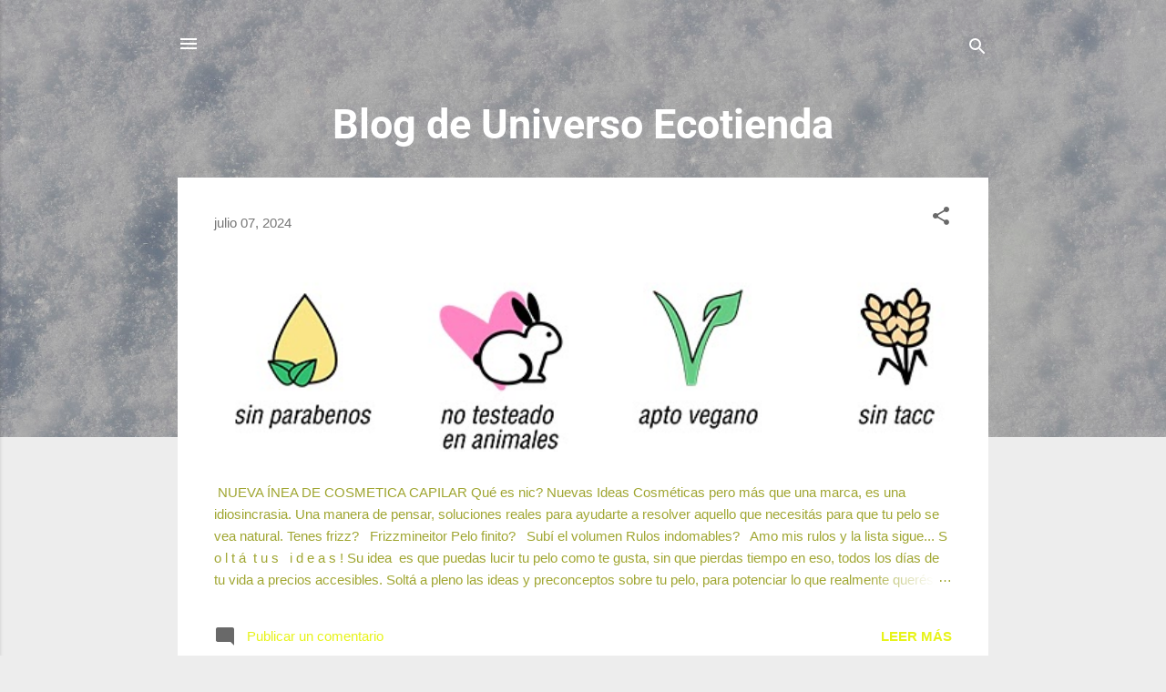

--- FILE ---
content_type: text/html; charset=UTF-8
request_url: https://universoecotienda.blogspot.com/
body_size: 23636
content:
<!DOCTYPE html>
<html dir='ltr' lang='es-419'>
<head>
<meta content='width=device-width, initial-scale=1' name='viewport'/>
<title>Blog de Universo Ecotienda</title>
<meta content='text/html; charset=UTF-8' http-equiv='Content-Type'/>
<!-- Chrome, Firefox OS and Opera -->
<meta content='#ededed' name='theme-color'/>
<!-- Windows Phone -->
<meta content='#ededed' name='msapplication-navbutton-color'/>
<meta content='blogger' name='generator'/>
<link href='https://universoecotienda.blogspot.com/favicon.ico' rel='icon' type='image/x-icon'/>
<link href='https://universoecotienda.blogspot.com/' rel='canonical'/>
<link rel="alternate" type="application/atom+xml" title="Blog de Universo Ecotienda - Atom" href="https://universoecotienda.blogspot.com/feeds/posts/default" />
<link rel="alternate" type="application/rss+xml" title="Blog de Universo Ecotienda - RSS" href="https://universoecotienda.blogspot.com/feeds/posts/default?alt=rss" />
<link rel="service.post" type="application/atom+xml" title="Blog de Universo Ecotienda - Atom" href="https://www.blogger.com/feeds/4474447835970845843/posts/default" />
<link rel="me" href="https://www.blogger.com/profile/14410769472808632789" />
<!--Can't find substitution for tag [blog.ieCssRetrofitLinks]-->
<meta content='https://universoecotienda.blogspot.com/' property='og:url'/>
<meta content='Blog de Universo Ecotienda' property='og:title'/>
<meta content='' property='og:description'/>
<meta content='https://lh3.googleusercontent.com/blogger_img_proxy/AEn0k_tE_vnT7tDh5jq8gENMOfaci83Ok1hE_Zrpjzs_2sFaOwlJuOcL1QEEqDPYBmWplriTtZ3NHEvkzMmiETrBcMyuUyXQPRzklB3pIBkIngiI06bnFtsWt7XTpSHmsUnHJdi8U3pEz8pb51jyzychOUXlzpnNHA=w1200-h630-p-k-no-nu' property='og:image'/>
<meta content='https://blogger.googleusercontent.com/img/a/AVvXsEh2qOich_dE4dRjIBw4xvTnimYHiO7l60GD-Ss1e0YROVY3nmKlUeWHMp26NfgilDr8ej-2Ij5zWGEgqLP140PdUxg7jZ09FmV9C6zAwM2Pa2t99kiJlN7zQyQB-w0198sVNkKtM6KuR6KjvM26hBMVn631cuBCmomyS2-YG604iGo2tk9kvwREkhnnL_I=w1200-h630-p-k-no-nu' property='og:image'/>
<meta content='https://blogger.googleusercontent.com/img/b/R29vZ2xl/AVvXsEh8Rs6pAPIuqatx1pJ7crRAGI32nAcjv4XHy5nUWfMy_IH465mgRmp-Rnu4bQmNV7HBUGx6Oz-OMIcaPUeZgLvavo3SYsEiByDcbJy4Cpk-vrn-aYlBUh__oUN_Mj4TRWpECHp9D2IR14xri_QGn58eXub_iIHHNRuOwivyKqtkkg_SI8GUPIWIbeuZnng/w1200-h630-p-k-no-nu/Protectores%20diarios%20talles%201,%202%20y%20less.png' property='og:image'/>
<meta content='https://blogger.googleusercontent.com/img/b/R29vZ2xl/AVvXsEhGEZBVUcx8cFxTidz7ezn8ADwv4F1iTeIDfS1lfd7vViURCnJmO8-4rqJWLSVaOPw-PcGPgBWWjI-tc5B_VgLCfwwFXXQFNomqb2L4uNLEzeEVvNhQThNz1_frv-bKyhnVYKqjpXdlFxnAVCdRz50lFas-wZEdFYd9qwpl9cROJIbCKeRa16BQz219gM8/w1200-h630-p-k-no-nu/8ff0c335ef8a1b751889ca40f27d57b87c85d8a4b77e7c721edbc7c78906be3724926.jpeg' property='og:image'/>
<meta content='https://blogger.googleusercontent.com/img/b/R29vZ2xl/AVvXsEhU1zDzxfGj-tmqmin-7Amg4o8k1RZlKAachJgX9_a4BY5y73vUmw-GiEHFxnEJkgNkLptz-bqwUFzq5euF2M5VHqYXxbI06_OsjOQkzswiKPeP12FbHIlRMyFgi6S-eVzl2hyztBe8MXhl5YRiwLVZgaEUJNuLj5pgHxCwCl0h342sQH0qMjLMVb45WVA/w1200-h630-p-k-no-nu/Imagen%20de%20WhatsApp%202024-04-02%20a%20las%2022.41.00_0f6aebd9.jpg' property='og:image'/>
<style type='text/css'>@font-face{font-family:'Roboto';font-style:italic;font-weight:300;font-stretch:normal;font-display:swap;src:url(//fonts.gstatic.com/s/roboto/v50/KFOKCnqEu92Fr1Mu53ZEC9_Vu3r1gIhOszmOClHrs6ljXfMMLt_QuAj-lg.ttf)format('truetype');}@font-face{font-family:'Roboto';font-style:normal;font-weight:400;font-stretch:normal;font-display:swap;src:url(//fonts.gstatic.com/s/roboto/v50/KFOMCnqEu92Fr1ME7kSn66aGLdTylUAMQXC89YmC2DPNWubEbVmUiA8.ttf)format('truetype');}@font-face{font-family:'Roboto';font-style:normal;font-weight:700;font-stretch:normal;font-display:swap;src:url(//fonts.gstatic.com/s/roboto/v50/KFOMCnqEu92Fr1ME7kSn66aGLdTylUAMQXC89YmC2DPNWuYjalmUiA8.ttf)format('truetype');}</style>
<style id='page-skin-1' type='text/css'><!--
/*! normalize.css v3.0.1 | MIT License | git.io/normalize */html{font-family:sans-serif;-ms-text-size-adjust:100%;-webkit-text-size-adjust:100%}body{margin:0}article,aside,details,figcaption,figure,footer,header,hgroup,main,nav,section,summary{display:block}audio,canvas,progress,video{display:inline-block;vertical-align:baseline}audio:not([controls]){display:none;height:0}[hidden],template{display:none}a{background:transparent}a:active,a:hover{outline:0}abbr[title]{border-bottom:1px dotted}b,strong{font-weight:bold}dfn{font-style:italic}h1{font-size:2em;margin:.67em 0}mark{background:#ff0;color:#000}small{font-size:80%}sub,sup{font-size:75%;line-height:0;position:relative;vertical-align:baseline}sup{top:-0.5em}sub{bottom:-0.25em}img{border:0}svg:not(:root){overflow:hidden}figure{margin:1em 40px}hr{-moz-box-sizing:content-box;box-sizing:content-box;height:0}pre{overflow:auto}code,kbd,pre,samp{font-family:monospace,monospace;font-size:1em}button,input,optgroup,select,textarea{color:inherit;font:inherit;margin:0}button{overflow:visible}button,select{text-transform:none}button,html input[type="button"],input[type="reset"],input[type="submit"]{-webkit-appearance:button;cursor:pointer}button[disabled],html input[disabled]{cursor:default}button::-moz-focus-inner,input::-moz-focus-inner{border:0;padding:0}input{line-height:normal}input[type="checkbox"],input[type="radio"]{box-sizing:border-box;padding:0}input[type="number"]::-webkit-inner-spin-button,input[type="number"]::-webkit-outer-spin-button{height:auto}input[type="search"]{-webkit-appearance:textfield;-moz-box-sizing:content-box;-webkit-box-sizing:content-box;box-sizing:content-box}input[type="search"]::-webkit-search-cancel-button,input[type="search"]::-webkit-search-decoration{-webkit-appearance:none}fieldset{border:1px solid #c0c0c0;margin:0 2px;padding:.35em .625em .75em}legend{border:0;padding:0}textarea{overflow:auto}optgroup{font-weight:bold}table{border-collapse:collapse;border-spacing:0}td,th{padding:0}
/*!************************************************
* Blogger Template Style
* Name: Contempo
**************************************************/
body{
overflow-wrap:break-word;
word-break:break-word;
word-wrap:break-word
}
.hidden{
display:none
}
.invisible{
visibility:hidden
}
.container::after,.float-container::after{
clear:both;
content:"";
display:table
}
.clearboth{
clear:both
}
#comments .comment .comment-actions,.subscribe-popup .FollowByEmail .follow-by-email-submit,.widget.Profile .profile-link,.widget.Profile .profile-link.visit-profile{
background:0 0;
border:0;
box-shadow:none;
color:#e7f319;
cursor:pointer;
font-size:14px;
font-weight:700;
outline:0;
text-decoration:none;
text-transform:uppercase;
width:auto
}
.dim-overlay{
background-color:rgba(0,0,0,.54);
height:100vh;
left:0;
position:fixed;
top:0;
width:100%
}
#sharing-dim-overlay{
background-color:transparent
}
input::-ms-clear{
display:none
}
.blogger-logo,.svg-icon-24.blogger-logo{
fill:#ff9800;
opacity:1
}
.loading-spinner-large{
-webkit-animation:mspin-rotate 1.568s infinite linear;
animation:mspin-rotate 1.568s infinite linear;
height:48px;
overflow:hidden;
position:absolute;
width:48px;
z-index:200
}
.loading-spinner-large>div{
-webkit-animation:mspin-revrot 5332ms infinite steps(4);
animation:mspin-revrot 5332ms infinite steps(4)
}
.loading-spinner-large>div>div{
-webkit-animation:mspin-singlecolor-large-film 1333ms infinite steps(81);
animation:mspin-singlecolor-large-film 1333ms infinite steps(81);
background-size:100%;
height:48px;
width:3888px
}
.mspin-black-large>div>div,.mspin-grey_54-large>div>div{
background-image:url(https://www.blogblog.com/indie/mspin_black_large.svg)
}
.mspin-white-large>div>div{
background-image:url(https://www.blogblog.com/indie/mspin_white_large.svg)
}
.mspin-grey_54-large{
opacity:.54
}
@-webkit-keyframes mspin-singlecolor-large-film{
from{
-webkit-transform:translateX(0);
transform:translateX(0)
}
to{
-webkit-transform:translateX(-3888px);
transform:translateX(-3888px)
}
}
@keyframes mspin-singlecolor-large-film{
from{
-webkit-transform:translateX(0);
transform:translateX(0)
}
to{
-webkit-transform:translateX(-3888px);
transform:translateX(-3888px)
}
}
@-webkit-keyframes mspin-rotate{
from{
-webkit-transform:rotate(0);
transform:rotate(0)
}
to{
-webkit-transform:rotate(360deg);
transform:rotate(360deg)
}
}
@keyframes mspin-rotate{
from{
-webkit-transform:rotate(0);
transform:rotate(0)
}
to{
-webkit-transform:rotate(360deg);
transform:rotate(360deg)
}
}
@-webkit-keyframes mspin-revrot{
from{
-webkit-transform:rotate(0);
transform:rotate(0)
}
to{
-webkit-transform:rotate(-360deg);
transform:rotate(-360deg)
}
}
@keyframes mspin-revrot{
from{
-webkit-transform:rotate(0);
transform:rotate(0)
}
to{
-webkit-transform:rotate(-360deg);
transform:rotate(-360deg)
}
}
.skip-navigation{
background-color:#fff;
box-sizing:border-box;
color:#000;
display:block;
height:0;
left:0;
line-height:50px;
overflow:hidden;
padding-top:0;
position:fixed;
text-align:center;
top:0;
-webkit-transition:box-shadow .3s,height .3s,padding-top .3s;
transition:box-shadow .3s,height .3s,padding-top .3s;
width:100%;
z-index:900
}
.skip-navigation:focus{
box-shadow:0 4px 5px 0 rgba(0,0,0,.14),0 1px 10px 0 rgba(0,0,0,.12),0 2px 4px -1px rgba(0,0,0,.2);
height:50px
}
#main{
outline:0
}
.main-heading{
position:absolute;
clip:rect(1px,1px,1px,1px);
padding:0;
border:0;
height:1px;
width:1px;
overflow:hidden
}
.Attribution{
margin-top:1em;
text-align:center
}
.Attribution .blogger img,.Attribution .blogger svg{
vertical-align:bottom
}
.Attribution .blogger img{
margin-right:.5em
}
.Attribution div{
line-height:24px;
margin-top:.5em
}
.Attribution .copyright,.Attribution .image-attribution{
font-size:.7em;
margin-top:1.5em
}
.BLOG_mobile_video_class{
display:none
}
.bg-photo{
background-attachment:scroll!important
}
body .CSS_LIGHTBOX{
z-index:900
}
.extendable .show-less,.extendable .show-more{
border-color:#e7f319;
color:#e7f319;
margin-top:8px
}
.extendable .show-less.hidden,.extendable .show-more.hidden{
display:none
}
.inline-ad{
display:none;
max-width:100%;
overflow:hidden
}
.adsbygoogle{
display:block
}
#cookieChoiceInfo{
bottom:0;
top:auto
}
iframe.b-hbp-video{
border:0
}
.post-body img{
max-width:100%
}
.post-body iframe{
max-width:100%
}
.post-body a[imageanchor="1"]{
display:inline-block
}
.byline{
margin-right:1em
}
.byline:last-child{
margin-right:0
}
.link-copied-dialog{
max-width:520px;
outline:0
}
.link-copied-dialog .modal-dialog-buttons{
margin-top:8px
}
.link-copied-dialog .goog-buttonset-default{
background:0 0;
border:0
}
.link-copied-dialog .goog-buttonset-default:focus{
outline:0
}
.paging-control-container{
margin-bottom:16px
}
.paging-control-container .paging-control{
display:inline-block
}
.paging-control-container .comment-range-text::after,.paging-control-container .paging-control{
color:#e7f319
}
.paging-control-container .comment-range-text,.paging-control-container .paging-control{
margin-right:8px
}
.paging-control-container .comment-range-text::after,.paging-control-container .paging-control::after{
content:"\b7";
cursor:default;
padding-left:8px;
pointer-events:none
}
.paging-control-container .comment-range-text:last-child::after,.paging-control-container .paging-control:last-child::after{
content:none
}
.byline.reactions iframe{
height:20px
}
.b-notification{
color:#000;
background-color:#fff;
border-bottom:solid 1px #000;
box-sizing:border-box;
padding:16px 32px;
text-align:center
}
.b-notification.visible{
-webkit-transition:margin-top .3s cubic-bezier(.4,0,.2,1);
transition:margin-top .3s cubic-bezier(.4,0,.2,1)
}
.b-notification.invisible{
position:absolute
}
.b-notification-close{
position:absolute;
right:8px;
top:8px
}
.no-posts-message{
line-height:40px;
text-align:center
}
@media screen and (max-width:800px){
body.item-view .post-body a[imageanchor="1"][style*="float: left;"],body.item-view .post-body a[imageanchor="1"][style*="float: right;"]{
float:none!important;
clear:none!important
}
body.item-view .post-body a[imageanchor="1"] img{
display:block;
height:auto;
margin:0 auto
}
body.item-view .post-body>.separator:first-child>a[imageanchor="1"]:first-child{
margin-top:20px
}
.post-body a[imageanchor]{
display:block
}
body.item-view .post-body a[imageanchor="1"]{
margin-left:0!important;
margin-right:0!important
}
body.item-view .post-body a[imageanchor="1"]+a[imageanchor="1"]{
margin-top:16px
}
}
.item-control{
display:none
}
#comments{
border-top:1px dashed rgba(0,0,0,.54);
margin-top:20px;
padding:20px
}
#comments .comment-thread ol{
margin:0;
padding-left:0;
padding-left:0
}
#comments .comment .comment-replybox-single,#comments .comment-thread .comment-replies{
margin-left:60px
}
#comments .comment-thread .thread-count{
display:none
}
#comments .comment{
list-style-type:none;
padding:0 0 30px;
position:relative
}
#comments .comment .comment{
padding-bottom:8px
}
.comment .avatar-image-container{
position:absolute
}
.comment .avatar-image-container img{
border-radius:50%
}
.avatar-image-container svg,.comment .avatar-image-container .avatar-icon{
border-radius:50%;
border:solid 1px #696969;
box-sizing:border-box;
fill:#696969;
height:35px;
margin:0;
padding:7px;
width:35px
}
.comment .comment-block{
margin-top:10px;
margin-left:60px;
padding-bottom:0
}
#comments .comment-author-header-wrapper{
margin-left:40px
}
#comments .comment .thread-expanded .comment-block{
padding-bottom:20px
}
#comments .comment .comment-header .user,#comments .comment .comment-header .user a{
color:#000000;
font-style:normal;
font-weight:700
}
#comments .comment .comment-actions{
bottom:0;
margin-bottom:15px;
position:absolute
}
#comments .comment .comment-actions>*{
margin-right:8px
}
#comments .comment .comment-header .datetime{
bottom:0;
color:rgba(0,0,0,.54);
display:inline-block;
font-size:13px;
font-style:italic;
margin-left:8px
}
#comments .comment .comment-footer .comment-timestamp a,#comments .comment .comment-header .datetime a{
color:rgba(0,0,0,.54)
}
#comments .comment .comment-content,.comment .comment-body{
margin-top:12px;
word-break:break-word
}
.comment-body{
margin-bottom:12px
}
#comments.embed[data-num-comments="0"]{
border:0;
margin-top:0;
padding-top:0
}
#comments.embed[data-num-comments="0"] #comment-post-message,#comments.embed[data-num-comments="0"] div.comment-form>p,#comments.embed[data-num-comments="0"] p.comment-footer{
display:none
}
#comment-editor-src{
display:none
}
.comments .comments-content .loadmore.loaded{
max-height:0;
opacity:0;
overflow:hidden
}
.extendable .remaining-items{
height:0;
overflow:hidden;
-webkit-transition:height .3s cubic-bezier(.4,0,.2,1);
transition:height .3s cubic-bezier(.4,0,.2,1)
}
.extendable .remaining-items.expanded{
height:auto
}
.svg-icon-24,.svg-icon-24-button{
cursor:pointer;
height:24px;
width:24px;
min-width:24px
}
.touch-icon{
margin:-12px;
padding:12px
}
.touch-icon:active,.touch-icon:focus{
background-color:rgba(153,153,153,.4);
border-radius:50%
}
svg:not(:root).touch-icon{
overflow:visible
}
html[dir=rtl] .rtl-reversible-icon{
-webkit-transform:scaleX(-1);
-ms-transform:scaleX(-1);
transform:scaleX(-1)
}
.svg-icon-24-button,.touch-icon-button{
background:0 0;
border:0;
margin:0;
outline:0;
padding:0
}
.touch-icon-button .touch-icon:active,.touch-icon-button .touch-icon:focus{
background-color:transparent
}
.touch-icon-button:active .touch-icon,.touch-icon-button:focus .touch-icon{
background-color:rgba(153,153,153,.4);
border-radius:50%
}
.Profile .default-avatar-wrapper .avatar-icon{
border-radius:50%;
border:solid 1px #696969;
box-sizing:border-box;
fill:#696969;
margin:0
}
.Profile .individual .default-avatar-wrapper .avatar-icon{
padding:25px
}
.Profile .individual .avatar-icon,.Profile .individual .profile-img{
height:120px;
width:120px
}
.Profile .team .default-avatar-wrapper .avatar-icon{
padding:8px
}
.Profile .team .avatar-icon,.Profile .team .default-avatar-wrapper,.Profile .team .profile-img{
height:40px;
width:40px
}
.snippet-container{
margin:0;
position:relative;
overflow:hidden
}
.snippet-fade{
bottom:0;
box-sizing:border-box;
position:absolute;
width:96px
}
.snippet-fade{
right:0
}
.snippet-fade:after{
content:"\2026"
}
.snippet-fade:after{
float:right
}
.post-bottom{
-webkit-box-align:center;
-webkit-align-items:center;
-ms-flex-align:center;
align-items:center;
display:-webkit-box;
display:-webkit-flex;
display:-ms-flexbox;
display:flex;
-webkit-flex-wrap:wrap;
-ms-flex-wrap:wrap;
flex-wrap:wrap
}
.post-footer{
-webkit-box-flex:1;
-webkit-flex:1 1 auto;
-ms-flex:1 1 auto;
flex:1 1 auto;
-webkit-flex-wrap:wrap;
-ms-flex-wrap:wrap;
flex-wrap:wrap;
-webkit-box-ordinal-group:2;
-webkit-order:1;
-ms-flex-order:1;
order:1
}
.post-footer>*{
-webkit-box-flex:0;
-webkit-flex:0 1 auto;
-ms-flex:0 1 auto;
flex:0 1 auto
}
.post-footer .byline:last-child{
margin-right:1em
}
.jump-link{
-webkit-box-flex:0;
-webkit-flex:0 0 auto;
-ms-flex:0 0 auto;
flex:0 0 auto;
-webkit-box-ordinal-group:3;
-webkit-order:2;
-ms-flex-order:2;
order:2
}
.centered-top-container.sticky{
left:0;
position:fixed;
right:0;
top:0;
width:auto;
z-index:50;
-webkit-transition-property:opacity,-webkit-transform;
transition-property:opacity,-webkit-transform;
transition-property:transform,opacity;
transition-property:transform,opacity,-webkit-transform;
-webkit-transition-duration:.2s;
transition-duration:.2s;
-webkit-transition-timing-function:cubic-bezier(.4,0,.2,1);
transition-timing-function:cubic-bezier(.4,0,.2,1)
}
.centered-top-placeholder{
display:none
}
.collapsed-header .centered-top-placeholder{
display:block
}
.centered-top-container .Header .replaced h1,.centered-top-placeholder .Header .replaced h1{
display:none
}
.centered-top-container.sticky .Header .replaced h1{
display:block
}
.centered-top-container.sticky .Header .header-widget{
background:0 0
}
.centered-top-container.sticky .Header .header-image-wrapper{
display:none
}
.centered-top-container img,.centered-top-placeholder img{
max-width:100%
}
.collapsible{
-webkit-transition:height .3s cubic-bezier(.4,0,.2,1);
transition:height .3s cubic-bezier(.4,0,.2,1)
}
.collapsible,.collapsible>summary{
display:block;
overflow:hidden
}
.collapsible>:not(summary){
display:none
}
.collapsible[open]>:not(summary){
display:block
}
.collapsible:focus,.collapsible>summary:focus{
outline:0
}
.collapsible>summary{
cursor:pointer;
display:block;
padding:0
}
.collapsible:focus>summary,.collapsible>summary:focus{
background-color:transparent
}
.collapsible>summary::-webkit-details-marker{
display:none
}
.collapsible-title{
-webkit-box-align:center;
-webkit-align-items:center;
-ms-flex-align:center;
align-items:center;
display:-webkit-box;
display:-webkit-flex;
display:-ms-flexbox;
display:flex
}
.collapsible-title .title{
-webkit-box-flex:1;
-webkit-flex:1 1 auto;
-ms-flex:1 1 auto;
flex:1 1 auto;
-webkit-box-ordinal-group:1;
-webkit-order:0;
-ms-flex-order:0;
order:0;
overflow:hidden;
text-overflow:ellipsis;
white-space:nowrap
}
.collapsible-title .chevron-down,.collapsible[open] .collapsible-title .chevron-up{
display:block
}
.collapsible-title .chevron-up,.collapsible[open] .collapsible-title .chevron-down{
display:none
}
.flat-button{
cursor:pointer;
display:inline-block;
font-weight:700;
text-transform:uppercase;
border-radius:2px;
padding:8px;
margin:-8px
}
.flat-icon-button{
background:0 0;
border:0;
margin:0;
outline:0;
padding:0;
margin:-12px;
padding:12px;
cursor:pointer;
box-sizing:content-box;
display:inline-block;
line-height:0
}
.flat-icon-button,.flat-icon-button .splash-wrapper{
border-radius:50%
}
.flat-icon-button .splash.animate{
-webkit-animation-duration:.3s;
animation-duration:.3s
}
.overflowable-container{
max-height:46px;
overflow:hidden;
position:relative
}
.overflow-button{
cursor:pointer
}
#overflowable-dim-overlay{
background:0 0
}
.overflow-popup{
box-shadow:0 2px 2px 0 rgba(0,0,0,.14),0 3px 1px -2px rgba(0,0,0,.2),0 1px 5px 0 rgba(0,0,0,.12);
background-color:#ffffff;
left:0;
max-width:calc(100% - 32px);
position:absolute;
top:0;
visibility:hidden;
z-index:101
}
.overflow-popup ul{
list-style:none
}
.overflow-popup .tabs li,.overflow-popup li{
display:block;
height:auto
}
.overflow-popup .tabs li{
padding-left:0;
padding-right:0
}
.overflow-button.hidden,.overflow-popup .tabs li.hidden,.overflow-popup li.hidden{
display:none
}
.pill-button{
background:0 0;
border:1px solid;
border-radius:12px;
cursor:pointer;
display:inline-block;
padding:4px 16px;
text-transform:uppercase
}
.ripple{
position:relative
}
.ripple>*{
z-index:1
}
.splash-wrapper{
bottom:0;
left:0;
overflow:hidden;
pointer-events:none;
position:absolute;
right:0;
top:0;
z-index:0
}
.splash{
background:#ccc;
border-radius:100%;
display:block;
opacity:.6;
position:absolute;
-webkit-transform:scale(0);
-ms-transform:scale(0);
transform:scale(0)
}
.splash.animate{
-webkit-animation:ripple-effect .4s linear;
animation:ripple-effect .4s linear
}
@-webkit-keyframes ripple-effect{
100%{
opacity:0;
-webkit-transform:scale(2.5);
transform:scale(2.5)
}
}
@keyframes ripple-effect{
100%{
opacity:0;
-webkit-transform:scale(2.5);
transform:scale(2.5)
}
}
.search{
display:-webkit-box;
display:-webkit-flex;
display:-ms-flexbox;
display:flex;
line-height:24px;
width:24px
}
.search.focused{
width:100%
}
.search.focused .section{
width:100%
}
.search form{
z-index:101
}
.search h3{
display:none
}
.search form{
display:-webkit-box;
display:-webkit-flex;
display:-ms-flexbox;
display:flex;
-webkit-box-flex:1;
-webkit-flex:1 0 0;
-ms-flex:1 0 0px;
flex:1 0 0;
border-bottom:solid 1px transparent;
padding-bottom:8px
}
.search form>*{
display:none
}
.search.focused form>*{
display:block
}
.search .search-input label{
display:none
}
.centered-top-placeholder.cloned .search form{
z-index:30
}
.search.focused form{
border-color:#ffffff;
position:relative;
width:auto
}
.collapsed-header .centered-top-container .search.focused form{
border-bottom-color:transparent
}
.search-expand{
-webkit-box-flex:0;
-webkit-flex:0 0 auto;
-ms-flex:0 0 auto;
flex:0 0 auto
}
.search-expand-text{
display:none
}
.search-close{
display:inline;
vertical-align:middle
}
.search-input{
-webkit-box-flex:1;
-webkit-flex:1 0 1px;
-ms-flex:1 0 1px;
flex:1 0 1px
}
.search-input input{
background:0 0;
border:0;
box-sizing:border-box;
color:#ffffff;
display:inline-block;
outline:0;
width:calc(100% - 48px)
}
.search-input input.no-cursor{
color:transparent;
text-shadow:0 0 0 #ffffff
}
.collapsed-header .centered-top-container .search-action,.collapsed-header .centered-top-container .search-input input{
color:#000000
}
.collapsed-header .centered-top-container .search-input input.no-cursor{
color:transparent;
text-shadow:0 0 0 #000000
}
.collapsed-header .centered-top-container .search-input input.no-cursor:focus,.search-input input.no-cursor:focus{
outline:0
}
.search-focused>*{
visibility:hidden
}
.search-focused .search,.search-focused .search-icon{
visibility:visible
}
.search.focused .search-action{
display:block
}
.search.focused .search-action:disabled{
opacity:.3
}
.widget.Sharing .sharing-button{
display:none
}
.widget.Sharing .sharing-buttons li{
padding:0
}
.widget.Sharing .sharing-buttons li span{
display:none
}
.post-share-buttons{
position:relative
}
.centered-bottom .share-buttons .svg-icon-24,.share-buttons .svg-icon-24{
fill:#000000
}
.sharing-open.touch-icon-button:active .touch-icon,.sharing-open.touch-icon-button:focus .touch-icon{
background-color:transparent
}
.share-buttons{
background-color:#ffffff;
border-radius:2px;
box-shadow:0 2px 2px 0 rgba(0,0,0,.14),0 3px 1px -2px rgba(0,0,0,.2),0 1px 5px 0 rgba(0,0,0,.12);
color:#000000;
list-style:none;
margin:0;
padding:8px 0;
position:absolute;
top:-11px;
min-width:200px;
z-index:101
}
.share-buttons.hidden{
display:none
}
.sharing-button{
background:0 0;
border:0;
margin:0;
outline:0;
padding:0;
cursor:pointer
}
.share-buttons li{
margin:0;
height:48px
}
.share-buttons li:last-child{
margin-bottom:0
}
.share-buttons li .sharing-platform-button{
box-sizing:border-box;
cursor:pointer;
display:block;
height:100%;
margin-bottom:0;
padding:0 16px;
position:relative;
width:100%
}
.share-buttons li .sharing-platform-button:focus,.share-buttons li .sharing-platform-button:hover{
background-color:rgba(128,128,128,.1);
outline:0
}
.share-buttons li svg[class*=" sharing-"],.share-buttons li svg[class^=sharing-]{
position:absolute;
top:10px
}
.share-buttons li span.sharing-platform-button{
position:relative;
top:0
}
.share-buttons li .platform-sharing-text{
display:block;
font-size:16px;
line-height:48px;
white-space:nowrap
}
.share-buttons li .platform-sharing-text{
margin-left:56px
}
.sidebar-container{
background-color:#ffffff;
max-width:284px;
overflow-y:auto;
-webkit-transition-property:-webkit-transform;
transition-property:-webkit-transform;
transition-property:transform;
transition-property:transform,-webkit-transform;
-webkit-transition-duration:.3s;
transition-duration:.3s;
-webkit-transition-timing-function:cubic-bezier(0,0,.2,1);
transition-timing-function:cubic-bezier(0,0,.2,1);
width:284px;
z-index:101;
-webkit-overflow-scrolling:touch
}
.sidebar-container .navigation{
line-height:0;
padding:16px
}
.sidebar-container .sidebar-back{
cursor:pointer
}
.sidebar-container .widget{
background:0 0;
margin:0 16px;
padding:16px 0
}
.sidebar-container .widget .title{
color:#000000;
margin:0
}
.sidebar-container .widget ul{
list-style:none;
margin:0;
padding:0
}
.sidebar-container .widget ul ul{
margin-left:1em
}
.sidebar-container .widget li{
font-size:16px;
line-height:normal
}
.sidebar-container .widget+.widget{
border-top:1px dashed #cacaca
}
.BlogArchive li{
margin:16px 0
}
.BlogArchive li:last-child{
margin-bottom:0
}
.Label li a{
display:inline-block
}
.BlogArchive .post-count,.Label .label-count{
float:right;
margin-left:.25em
}
.BlogArchive .post-count::before,.Label .label-count::before{
content:"("
}
.BlogArchive .post-count::after,.Label .label-count::after{
content:")"
}
.widget.Translate .skiptranslate>div{
display:block!important
}
.widget.Profile .profile-link{
display:-webkit-box;
display:-webkit-flex;
display:-ms-flexbox;
display:flex
}
.widget.Profile .team-member .default-avatar-wrapper,.widget.Profile .team-member .profile-img{
-webkit-box-flex:0;
-webkit-flex:0 0 auto;
-ms-flex:0 0 auto;
flex:0 0 auto;
margin-right:1em
}
.widget.Profile .individual .profile-link{
-webkit-box-orient:vertical;
-webkit-box-direction:normal;
-webkit-flex-direction:column;
-ms-flex-direction:column;
flex-direction:column
}
.widget.Profile .team .profile-link .profile-name{
-webkit-align-self:center;
-ms-flex-item-align:center;
align-self:center;
display:block;
-webkit-box-flex:1;
-webkit-flex:1 1 auto;
-ms-flex:1 1 auto;
flex:1 1 auto
}
.dim-overlay{
background-color:rgba(0,0,0,.54);
z-index:100
}
body.sidebar-visible{
overflow-y:hidden
}
@media screen and (max-width:1439px){
.sidebar-container{
bottom:0;
position:fixed;
top:0;
left:0;
right:auto
}
.sidebar-container.sidebar-invisible{
-webkit-transition-timing-function:cubic-bezier(.4,0,.6,1);
transition-timing-function:cubic-bezier(.4,0,.6,1);
-webkit-transform:translateX(-284px);
-ms-transform:translateX(-284px);
transform:translateX(-284px)
}
}
@media screen and (min-width:1440px){
.sidebar-container{
position:absolute;
top:0;
left:0;
right:auto
}
.sidebar-container .navigation{
display:none
}
}
.dialog{
box-shadow:0 2px 2px 0 rgba(0,0,0,.14),0 3px 1px -2px rgba(0,0,0,.2),0 1px 5px 0 rgba(0,0,0,.12);
background:#ffffff;
box-sizing:border-box;
color:#a0a632;
padding:30px;
position:fixed;
text-align:center;
width:calc(100% - 24px);
z-index:101
}
.dialog input[type=email],.dialog input[type=text]{
background-color:transparent;
border:0;
border-bottom:solid 1px rgba(160,166,50,.12);
color:#a0a632;
display:block;
font-family:'Trebuchet MS', Trebuchet, sans-serif;
font-size:16px;
line-height:24px;
margin:auto;
padding-bottom:7px;
outline:0;
text-align:center;
width:100%
}
.dialog input[type=email]::-webkit-input-placeholder,.dialog input[type=text]::-webkit-input-placeholder{
color:#a0a632
}
.dialog input[type=email]::-moz-placeholder,.dialog input[type=text]::-moz-placeholder{
color:#a0a632
}
.dialog input[type=email]:-ms-input-placeholder,.dialog input[type=text]:-ms-input-placeholder{
color:#a0a632
}
.dialog input[type=email]::-ms-input-placeholder,.dialog input[type=text]::-ms-input-placeholder{
color:#a0a632
}
.dialog input[type=email]::placeholder,.dialog input[type=text]::placeholder{
color:#a0a632
}
.dialog input[type=email]:focus,.dialog input[type=text]:focus{
border-bottom:solid 2px #e7f319;
padding-bottom:6px
}
.dialog input.no-cursor{
color:transparent;
text-shadow:0 0 0 #a0a632
}
.dialog input.no-cursor:focus{
outline:0
}
.dialog input.no-cursor:focus{
outline:0
}
.dialog input[type=submit]{
font-family:'Trebuchet MS', Trebuchet, sans-serif
}
.dialog .goog-buttonset-default{
color:#e7f319
}
.subscribe-popup{
max-width:364px
}
.subscribe-popup h3{
color:#000000;
font-size:1.8em;
margin-top:0
}
.subscribe-popup .FollowByEmail h3{
display:none
}
.subscribe-popup .FollowByEmail .follow-by-email-submit{
color:#e7f319;
display:inline-block;
margin:0 auto;
margin-top:24px;
width:auto;
white-space:normal
}
.subscribe-popup .FollowByEmail .follow-by-email-submit:disabled{
cursor:default;
opacity:.3
}
@media (max-width:800px){
.blog-name div.widget.Subscribe{
margin-bottom:16px
}
body.item-view .blog-name div.widget.Subscribe{
margin:8px auto 16px auto;
width:100%
}
}
.tabs{
list-style:none
}
.tabs li{
display:inline-block
}
.tabs li a{
cursor:pointer;
display:inline-block;
font-weight:700;
text-transform:uppercase;
padding:12px 8px
}
.tabs .selected{
border-bottom:4px solid #ffffff
}
.tabs .selected a{
color:#ffffff
}
body#layout .bg-photo,body#layout .bg-photo-overlay{
display:none
}
body#layout .page_body{
padding:0;
position:relative;
top:0
}
body#layout .page{
display:inline-block;
left:inherit;
position:relative;
vertical-align:top;
width:540px
}
body#layout .centered{
max-width:954px
}
body#layout .navigation{
display:none
}
body#layout .sidebar-container{
display:inline-block;
width:40%
}
body#layout .hamburger-menu,body#layout .search{
display:none
}
.centered-top-container .svg-icon-24,body.collapsed-header .centered-top-placeholder .svg-icon-24{
fill:#ffffff
}
.sidebar-container .svg-icon-24{
fill:#696969
}
.centered-bottom .svg-icon-24,body.collapsed-header .centered-top-container .svg-icon-24{
fill:#696969
}
.centered-bottom .share-buttons .svg-icon-24,.share-buttons .svg-icon-24{
fill:#000000
}
body{
background-color:#ededed;
color:#a0a632;
font:normal normal 15px 'Trebuchet MS', Trebuchet, sans-serif;
margin:0;
min-height:100vh
}
img{
max-width:100%
}
h3{
color:#a0a632;
font-size:16px
}
a{
text-decoration:none;
color:#e7f319
}
a:visited{
color:#e7f319
}
a:hover{
color:#e7f319
}
blockquote{
color:#292929;
font:italic 300 15px Roboto, sans-serif;
font-size:x-large;
text-align:center
}
.pill-button{
font-size:12px
}
.bg-photo-container{
height:480px;
overflow:hidden;
position:absolute;
width:100%;
z-index:1
}
.bg-photo{
background:#dadadc url(https://themes.googleusercontent.com/image?id=1H4RPagP3NxwlkCrVuQKUYUd5snXvaKTagGtkdgXEgve0VpSn-G5s8eBYdMsiQzVSvRpe) no-repeat fixed top center /* Credit: A330Pilot (http://www.istockphoto.com/portfolio/A330Pilot?platform=blogger) */;
background-attachment:scroll;
background-size:cover;
-webkit-filter:blur(0px);
filter:blur(0px);
height:calc(100% + 2 * 0px);
left:0px;
position:absolute;
top:0px;
width:calc(100% + 2 * 0px)
}
.bg-photo-overlay{
background:rgba(0,0,0,.26);
background-size:cover;
height:480px;
position:absolute;
width:100%;
z-index:2
}
.hamburger-menu{
float:left;
margin-top:0
}
.sticky .hamburger-menu{
float:none;
position:absolute
}
.search{
border-bottom:solid 1px rgba(255, 255, 255, 0);
float:right;
position:relative;
-webkit-transition-property:width;
transition-property:width;
-webkit-transition-duration:.5s;
transition-duration:.5s;
-webkit-transition-timing-function:cubic-bezier(.4,0,.2,1);
transition-timing-function:cubic-bezier(.4,0,.2,1);
z-index:101
}
.search .dim-overlay{
background-color:transparent
}
.search form{
height:36px;
-webkit-transition-property:border-color;
transition-property:border-color;
-webkit-transition-delay:.5s;
transition-delay:.5s;
-webkit-transition-duration:.2s;
transition-duration:.2s;
-webkit-transition-timing-function:cubic-bezier(.4,0,.2,1);
transition-timing-function:cubic-bezier(.4,0,.2,1)
}
.search.focused{
width:calc(100% - 48px)
}
.search.focused form{
display:-webkit-box;
display:-webkit-flex;
display:-ms-flexbox;
display:flex;
-webkit-box-flex:1;
-webkit-flex:1 0 1px;
-ms-flex:1 0 1px;
flex:1 0 1px;
border-color:#ffffff;
margin-left:-24px;
padding-left:36px;
position:relative;
width:auto
}
.item-view .search,.sticky .search{
right:0;
float:none;
margin-left:0;
position:absolute
}
.item-view .search.focused,.sticky .search.focused{
width:calc(100% - 50px)
}
.item-view .search.focused form,.sticky .search.focused form{
border-bottom-color:#a0a632
}
.centered-top-placeholder.cloned .search form{
z-index:30
}
.search_button{
-webkit-box-flex:0;
-webkit-flex:0 0 24px;
-ms-flex:0 0 24px;
flex:0 0 24px;
-webkit-box-orient:vertical;
-webkit-box-direction:normal;
-webkit-flex-direction:column;
-ms-flex-direction:column;
flex-direction:column
}
.search_button svg{
margin-top:0
}
.search-input{
height:48px
}
.search-input input{
display:block;
color:#ffffff;
font:16px Roboto, sans-serif;
height:48px;
line-height:48px;
padding:0;
width:100%
}
.search-input input::-webkit-input-placeholder{
color:#ffffff;
opacity:.3
}
.search-input input::-moz-placeholder{
color:#ffffff;
opacity:.3
}
.search-input input:-ms-input-placeholder{
color:#ffffff;
opacity:.3
}
.search-input input::-ms-input-placeholder{
color:#ffffff;
opacity:.3
}
.search-input input::placeholder{
color:#ffffff;
opacity:.3
}
.search-action{
background:0 0;
border:0;
color:#ffffff;
cursor:pointer;
display:none;
height:48px;
margin-top:0
}
.sticky .search-action{
color:#a0a632
}
.search.focused .search-action{
display:block
}
.search.focused .search-action:disabled{
opacity:.3
}
.page_body{
position:relative;
z-index:20
}
.page_body .widget{
margin-bottom:16px
}
.page_body .centered{
box-sizing:border-box;
display:-webkit-box;
display:-webkit-flex;
display:-ms-flexbox;
display:flex;
-webkit-box-orient:vertical;
-webkit-box-direction:normal;
-webkit-flex-direction:column;
-ms-flex-direction:column;
flex-direction:column;
margin:0 auto;
max-width:922px;
min-height:100vh;
padding:24px 0
}
.page_body .centered>*{
-webkit-box-flex:0;
-webkit-flex:0 0 auto;
-ms-flex:0 0 auto;
flex:0 0 auto
}
.page_body .centered>#footer{
margin-top:auto
}
.blog-name{
margin:24px 0 16px 0
}
.item-view .blog-name,.sticky .blog-name{
box-sizing:border-box;
margin-left:36px;
min-height:48px;
opacity:1;
padding-top:12px
}
.blog-name .subscribe-section-container{
margin-bottom:32px;
text-align:center;
-webkit-transition-property:opacity;
transition-property:opacity;
-webkit-transition-duration:.5s;
transition-duration:.5s
}
.item-view .blog-name .subscribe-section-container,.sticky .blog-name .subscribe-section-container{
margin:0 0 8px 0
}
.blog-name .PageList{
margin-top:16px;
padding-top:8px;
text-align:center
}
.blog-name .PageList .overflowable-contents{
width:100%
}
.blog-name .PageList h3.title{
color:#ffffff;
margin:8px auto;
text-align:center;
width:100%
}
.centered-top-container .blog-name{
-webkit-transition-property:opacity;
transition-property:opacity;
-webkit-transition-duration:.5s;
transition-duration:.5s
}
.item-view .return_link{
margin-bottom:12px;
margin-top:12px;
position:absolute
}
.item-view .blog-name{
display:-webkit-box;
display:-webkit-flex;
display:-ms-flexbox;
display:flex;
-webkit-flex-wrap:wrap;
-ms-flex-wrap:wrap;
flex-wrap:wrap;
margin:0 48px 27px 48px
}
.item-view .subscribe-section-container{
-webkit-box-flex:0;
-webkit-flex:0 0 auto;
-ms-flex:0 0 auto;
flex:0 0 auto
}
.item-view #header,.item-view .Header{
margin-bottom:5px;
margin-right:15px
}
.item-view .sticky .Header{
margin-bottom:0
}
.item-view .Header p{
margin:10px 0 0 0;
text-align:left
}
.item-view .post-share-buttons-bottom{
margin-right:16px
}
.sticky{
background:#ffffff;
box-shadow:0 0 20px 0 rgba(0,0,0,.7);
box-sizing:border-box;
margin-left:0
}
.sticky #header{
margin-bottom:8px;
margin-right:8px
}
.sticky .centered-top{
margin:4px auto;
max-width:890px;
min-height:48px
}
.sticky .blog-name{
display:-webkit-box;
display:-webkit-flex;
display:-ms-flexbox;
display:flex;
margin:0 48px
}
.sticky .blog-name #header{
-webkit-box-flex:0;
-webkit-flex:0 1 auto;
-ms-flex:0 1 auto;
flex:0 1 auto;
-webkit-box-ordinal-group:2;
-webkit-order:1;
-ms-flex-order:1;
order:1;
overflow:hidden
}
.sticky .blog-name .subscribe-section-container{
-webkit-box-flex:0;
-webkit-flex:0 0 auto;
-ms-flex:0 0 auto;
flex:0 0 auto;
-webkit-box-ordinal-group:3;
-webkit-order:2;
-ms-flex-order:2;
order:2
}
.sticky .Header h1{
overflow:hidden;
text-overflow:ellipsis;
white-space:nowrap;
margin-right:-10px;
margin-bottom:-10px;
padding-right:10px;
padding-bottom:10px
}
.sticky .Header p{
display:none
}
.sticky .PageList{
display:none
}
.search-focused>*{
visibility:visible
}
.search-focused .hamburger-menu{
visibility:visible
}
.item-view .search-focused .blog-name,.sticky .search-focused .blog-name{
opacity:0
}
.centered-bottom,.centered-top-container,.centered-top-placeholder{
padding:0 16px
}
.centered-top{
position:relative
}
.item-view .centered-top.search-focused .subscribe-section-container,.sticky .centered-top.search-focused .subscribe-section-container{
opacity:0
}
.page_body.has-vertical-ads .centered .centered-bottom{
display:inline-block;
width:calc(100% - 176px)
}
.Header h1{
color:#ffffff;
font:bold 45px Roboto, sans-serif;
line-height:normal;
margin:0 0 13px 0;
text-align:center;
width:100%
}
.Header h1 a,.Header h1 a:hover,.Header h1 a:visited{
color:#ffffff
}
.item-view .Header h1,.sticky .Header h1{
font-size:24px;
line-height:24px;
margin:0;
text-align:left
}
.sticky .Header h1{
color:#a0a632
}
.sticky .Header h1 a,.sticky .Header h1 a:hover,.sticky .Header h1 a:visited{
color:#a0a632
}
.Header p{
color:#ffffff;
margin:0 0 13px 0;
opacity:.8;
text-align:center
}
.widget .title{
line-height:28px
}
.BlogArchive li{
font-size:16px
}
.BlogArchive .post-count{
color:#a0a632
}
#page_body .FeaturedPost,.Blog .blog-posts .post-outer-container{
background:#ffffff;
min-height:40px;
padding:30px 40px;
width:auto
}
.Blog .blog-posts .post-outer-container:last-child{
margin-bottom:0
}
.Blog .blog-posts .post-outer-container .post-outer{
border:0;
position:relative;
padding-bottom:.25em
}
.post-outer-container{
margin-bottom:16px
}
.post:first-child{
margin-top:0
}
.post .thumb{
float:left;
height:20%;
width:20%
}
.post-share-buttons-bottom,.post-share-buttons-top{
float:right
}
.post-share-buttons-bottom{
margin-right:24px
}
.post-footer,.post-header{
clear:left;
color:rgba(0,0,0,0.537);
margin:0;
width:inherit
}
.blog-pager{
text-align:center
}
.blog-pager a{
color:#e7f319
}
.blog-pager a:visited{
color:#e7f319
}
.blog-pager a:hover{
color:#e7f319
}
.post-title{
font:bold 22px Roboto, sans-serif;
float:left;
margin:0 0 8px 0;
max-width:calc(100% - 48px)
}
.post-title a{
font:bold 30px Roboto, sans-serif
}
.post-title,.post-title a,.post-title a:hover,.post-title a:visited{
color:#000000
}
.post-body{
color:#a0a632;
font:normal normal 15px 'Trebuchet MS', Trebuchet, sans-serif;
line-height:1.6em;
margin:1.5em 0 2em 0;
display:block
}
.post-body img{
height:inherit
}
.post-body .snippet-thumbnail{
float:left;
margin:0;
margin-right:2em;
max-height:128px;
max-width:128px
}
.post-body .snippet-thumbnail img{
max-width:100%
}
.main .FeaturedPost .widget-content{
border:0;
position:relative;
padding-bottom:.25em
}
.FeaturedPost img{
margin-top:2em
}
.FeaturedPost .snippet-container{
margin:2em 0
}
.FeaturedPost .snippet-container p{
margin:0
}
.FeaturedPost .snippet-thumbnail{
float:none;
height:auto;
margin-bottom:2em;
margin-right:0;
overflow:hidden;
max-height:calc(600px + 2em);
max-width:100%;
text-align:center;
width:100%
}
.FeaturedPost .snippet-thumbnail img{
max-width:100%;
width:100%
}
.byline{
color:rgba(0,0,0,0.537);
display:inline-block;
line-height:24px;
margin-top:8px;
vertical-align:top
}
.byline.post-author:first-child{
margin-right:0
}
.byline.reactions .reactions-label{
line-height:22px;
vertical-align:top
}
.byline.post-share-buttons{
position:relative;
display:inline-block;
margin-top:0;
width:100%
}
.byline.post-share-buttons .sharing{
float:right
}
.flat-button.ripple:hover{
background-color:rgba(231,243,25,.12)
}
.flat-button.ripple .splash{
background-color:rgba(231,243,25,.4)
}
a.timestamp-link,a:active.timestamp-link,a:visited.timestamp-link{
color:inherit;
font:inherit;
text-decoration:inherit
}
.post-share-buttons{
margin-left:0
}
.clear-sharing{
min-height:24px
}
.comment-link{
color:#e7f319;
position:relative
}
.comment-link .num_comments{
margin-left:8px;
vertical-align:top
}
#comment-holder .continue{
display:none
}
#comment-editor{
margin-bottom:20px;
margin-top:20px
}
#comments .comment-form h4,#comments h3.title{
position:absolute;
clip:rect(1px,1px,1px,1px);
padding:0;
border:0;
height:1px;
width:1px;
overflow:hidden
}
.post-filter-message{
background-color:rgba(0,0,0,.7);
color:#fff;
display:table;
margin-bottom:16px;
width:100%
}
.post-filter-message div{
display:table-cell;
padding:15px 28px
}
.post-filter-message div:last-child{
padding-left:0;
text-align:right
}
.post-filter-message a{
white-space:nowrap
}
.post-filter-message .search-label,.post-filter-message .search-query{
font-weight:700;
color:#e7f319
}
#blog-pager{
margin:2em 0
}
#blog-pager a{
color:#e7f319;
font-size:14px
}
.subscribe-button{
border-color:#ffffff;
color:#ffffff
}
.sticky .subscribe-button{
border-color:#a0a632;
color:#a0a632
}
.tabs{
margin:0 auto;
padding:0
}
.tabs li{
margin:0 8px;
vertical-align:top
}
.tabs .overflow-button a,.tabs li a{
color:#cacaca;
font:700 normal 15px Roboto, sans-serif;
line-height:18px
}
.tabs .overflow-button a{
padding:12px 8px
}
.overflow-popup .tabs li{
text-align:left
}
.overflow-popup li a{
color:#a0a632;
display:block;
padding:8px 20px
}
.overflow-popup li.selected a{
color:#000000
}
a.report_abuse{
font-weight:400
}
.Label li,.Label span.label-size,.byline.post-labels a{
background-color:#f7f7f7;
border:1px solid #f7f7f7;
border-radius:15px;
display:inline-block;
margin:4px 4px 4px 0;
padding:3px 8px
}
.Label a,.byline.post-labels a{
color:rgba(0,0,0,0.537)
}
.Label ul{
list-style:none;
padding:0
}
.PopularPosts{
background-color:#ededed;
padding:30px 40px
}
.PopularPosts .item-content{
color:#a0a632;
margin-top:24px
}
.PopularPosts a,.PopularPosts a:hover,.PopularPosts a:visited{
color:#e7f319
}
.PopularPosts .post-title,.PopularPosts .post-title a,.PopularPosts .post-title a:hover,.PopularPosts .post-title a:visited{
color:#000000;
font-size:18px;
font-weight:700;
line-height:24px
}
.PopularPosts,.PopularPosts h3.title a{
color:#a0a632;
font:normal normal 15px 'Trebuchet MS', Trebuchet, sans-serif
}
.main .PopularPosts{
padding:16px 40px
}
.PopularPosts h3.title{
font-size:14px;
margin:0
}
.PopularPosts h3.post-title{
margin-bottom:0
}
.PopularPosts .byline{
color:rgba(0,0,0,0.537)
}
.PopularPosts .jump-link{
float:right;
margin-top:16px
}
.PopularPosts .post-header .byline{
font-size:.9em;
font-style:italic;
margin-top:6px
}
.PopularPosts ul{
list-style:none;
padding:0;
margin:0
}
.PopularPosts .post{
padding:20px 0
}
.PopularPosts .post+.post{
border-top:1px dashed #cacaca
}
.PopularPosts .item-thumbnail{
float:left;
margin-right:32px
}
.PopularPosts .item-thumbnail img{
height:88px;
padding:0;
width:88px
}
.inline-ad{
margin-bottom:16px
}
.desktop-ad .inline-ad{
display:block
}
.adsbygoogle{
overflow:hidden
}
.vertical-ad-container{
float:right;
margin-right:16px;
width:128px
}
.vertical-ad-container .AdSense+.AdSense{
margin-top:16px
}
.inline-ad-placeholder,.vertical-ad-placeholder{
background:#ffffff;
border:1px solid #000;
opacity:.9;
vertical-align:middle;
text-align:center
}
.inline-ad-placeholder span,.vertical-ad-placeholder span{
margin-top:290px;
display:block;
text-transform:uppercase;
font-weight:700;
color:#000000
}
.vertical-ad-placeholder{
height:600px
}
.vertical-ad-placeholder span{
margin-top:290px;
padding:0 40px
}
.inline-ad-placeholder{
height:90px
}
.inline-ad-placeholder span{
margin-top:36px
}
.Attribution{
color:#a0a632
}
.Attribution a,.Attribution a:hover,.Attribution a:visited{
color:#e7f319
}
.Attribution svg{
fill:#696969
}
.sidebar-container{
box-shadow:1px 1px 3px rgba(0,0,0,.1)
}
.sidebar-container,.sidebar-container .sidebar_bottom{
background-color:#ffffff
}
.sidebar-container .navigation,.sidebar-container .sidebar_top_wrapper{
background-color:#ffffff
}
.sidebar-container .sidebar_top{
overflow:auto
}
.sidebar-container .sidebar_bottom{
width:100%;
padding-top:16px
}
.sidebar-container .widget:first-child{
padding-top:0
}
.sidebar_top .widget.Profile{
padding-bottom:16px
}
.widget.Profile{
margin:0;
width:100%
}
.widget.Profile h2{
display:none
}
.widget.Profile h3.title{
color:rgba(0,0,0,0.518);
margin:16px 32px
}
.widget.Profile .individual{
text-align:center
}
.widget.Profile .individual .profile-link{
padding:1em
}
.widget.Profile .individual .default-avatar-wrapper .avatar-icon{
margin:auto
}
.widget.Profile .team{
margin-bottom:32px;
margin-left:32px;
margin-right:32px
}
.widget.Profile ul{
list-style:none;
padding:0
}
.widget.Profile li{
margin:10px 0
}
.widget.Profile .profile-img{
border-radius:50%;
float:none
}
.widget.Profile .profile-link{
color:#000000;
font-size:.9em;
margin-bottom:1em;
opacity:.87;
overflow:hidden
}
.widget.Profile .profile-link.visit-profile{
border-style:solid;
border-width:1px;
border-radius:12px;
cursor:pointer;
font-size:12px;
font-weight:400;
padding:5px 20px;
display:inline-block;
line-height:normal
}
.widget.Profile dd{
color:rgba(0,0,0,0.537);
margin:0 16px
}
.widget.Profile location{
margin-bottom:1em
}
.widget.Profile .profile-textblock{
font-size:14px;
line-height:24px;
position:relative
}
body.sidebar-visible .page_body{
overflow-y:scroll
}
body.sidebar-visible .bg-photo-container{
overflow-y:scroll
}
@media screen and (min-width:1440px){
.sidebar-container{
margin-top:480px;
min-height:calc(100% - 480px);
overflow:visible;
z-index:32
}
.sidebar-container .sidebar_top_wrapper{
background-color:#f6f6f6;
height:480px;
margin-top:-480px
}
.sidebar-container .sidebar_top{
display:-webkit-box;
display:-webkit-flex;
display:-ms-flexbox;
display:flex;
height:480px;
-webkit-box-orient:horizontal;
-webkit-box-direction:normal;
-webkit-flex-direction:row;
-ms-flex-direction:row;
flex-direction:row;
max-height:480px
}
.sidebar-container .sidebar_bottom{
max-width:284px;
width:284px
}
body.collapsed-header .sidebar-container{
z-index:15
}
.sidebar-container .sidebar_top:empty{
display:none
}
.sidebar-container .sidebar_top>:only-child{
-webkit-box-flex:0;
-webkit-flex:0 0 auto;
-ms-flex:0 0 auto;
flex:0 0 auto;
-webkit-align-self:center;
-ms-flex-item-align:center;
align-self:center;
width:100%
}
.sidebar_top_wrapper.no-items{
display:none
}
}
.post-snippet.snippet-container{
max-height:120px
}
.post-snippet .snippet-item{
line-height:24px
}
.post-snippet .snippet-fade{
background:-webkit-linear-gradient(left,#ffffff 0,#ffffff 20%,rgba(255, 255, 255, 0) 100%);
background:linear-gradient(to left,#ffffff 0,#ffffff 20%,rgba(255, 255, 255, 0) 100%);
color:#a0a632;
height:24px
}
.popular-posts-snippet.snippet-container{
max-height:72px
}
.popular-posts-snippet .snippet-item{
line-height:24px
}
.PopularPosts .popular-posts-snippet .snippet-fade{
color:#a0a632;
height:24px
}
.main .popular-posts-snippet .snippet-fade{
background:-webkit-linear-gradient(left,#ededed 0,#ededed 20%,rgba(237, 237, 237, 0) 100%);
background:linear-gradient(to left,#ededed 0,#ededed 20%,rgba(237, 237, 237, 0) 100%)
}
.sidebar_bottom .popular-posts-snippet .snippet-fade{
background:-webkit-linear-gradient(left,#ffffff 0,#ffffff 20%,rgba(255, 255, 255, 0) 100%);
background:linear-gradient(to left,#ffffff 0,#ffffff 20%,rgba(255, 255, 255, 0) 100%)
}
.profile-snippet.snippet-container{
max-height:192px
}
.has-location .profile-snippet.snippet-container{
max-height:144px
}
.profile-snippet .snippet-item{
line-height:24px
}
.profile-snippet .snippet-fade{
background:-webkit-linear-gradient(left,#ffffff 0,#ffffff 20%,rgba(255, 255, 255, 0) 100%);
background:linear-gradient(to left,#ffffff 0,#ffffff 20%,rgba(255, 255, 255, 0) 100%);
color:rgba(0,0,0,0.537);
height:24px
}
@media screen and (min-width:1440px){
.profile-snippet .snippet-fade{
background:-webkit-linear-gradient(left,#f6f6f6 0,#f6f6f6 20%,rgba(246, 246, 246, 0) 100%);
background:linear-gradient(to left,#f6f6f6 0,#f6f6f6 20%,rgba(246, 246, 246, 0) 100%)
}
}
@media screen and (max-width:800px){
.blog-name{
margin-top:0
}
body.item-view .blog-name{
margin:0 48px
}
.centered-bottom{
padding:8px
}
body.item-view .centered-bottom{
padding:0
}
.page_body .centered{
padding:10px 0
}
body.item-view #header,body.item-view .widget.Header{
margin-right:0
}
body.collapsed-header .centered-top-container .blog-name{
display:block
}
body.collapsed-header .centered-top-container .widget.Header h1{
text-align:center
}
.widget.Header header{
padding:0
}
.widget.Header h1{
font-size:24px;
line-height:24px;
margin-bottom:13px
}
body.item-view .widget.Header h1{
text-align:center
}
body.item-view .widget.Header p{
text-align:center
}
.blog-name .widget.PageList{
padding:0
}
body.item-view .centered-top{
margin-bottom:5px
}
.search-action,.search-input{
margin-bottom:-8px
}
.search form{
margin-bottom:8px
}
body.item-view .subscribe-section-container{
margin:5px 0 0 0;
width:100%
}
#page_body.section div.widget.FeaturedPost,div.widget.PopularPosts{
padding:16px
}
div.widget.Blog .blog-posts .post-outer-container{
padding:16px
}
div.widget.Blog .blog-posts .post-outer-container .post-outer{
padding:0
}
.post:first-child{
margin:0
}
.post-body .snippet-thumbnail{
margin:0 3vw 3vw 0
}
.post-body .snippet-thumbnail img{
height:20vw;
width:20vw;
max-height:128px;
max-width:128px
}
div.widget.PopularPosts div.item-thumbnail{
margin:0 3vw 3vw 0
}
div.widget.PopularPosts div.item-thumbnail img{
height:20vw;
width:20vw;
max-height:88px;
max-width:88px
}
.post-title{
line-height:1
}
.post-title,.post-title a{
font-size:20px
}
#page_body.section div.widget.FeaturedPost h3 a{
font-size:22px
}
.mobile-ad .inline-ad{
display:block
}
.page_body.has-vertical-ads .vertical-ad-container,.page_body.has-vertical-ads .vertical-ad-container ins{
display:none
}
.page_body.has-vertical-ads .centered .centered-bottom,.page_body.has-vertical-ads .centered .centered-top{
display:block;
width:auto
}
div.post-filter-message div{
padding:8px 16px
}
}
@media screen and (min-width:1440px){
body{
position:relative
}
body.item-view .blog-name{
margin-left:48px
}
.page_body{
margin-left:284px
}
.search{
margin-left:0
}
.search.focused{
width:100%
}
.sticky{
padding-left:284px
}
.hamburger-menu{
display:none
}
body.collapsed-header .page_body .centered-top-container{
padding-left:284px;
padding-right:0;
width:100%
}
body.collapsed-header .centered-top-container .search.focused{
width:100%
}
body.collapsed-header .centered-top-container .blog-name{
margin-left:0
}
body.collapsed-header.item-view .centered-top-container .search.focused{
width:calc(100% - 50px)
}
body.collapsed-header.item-view .centered-top-container .blog-name{
margin-left:40px
}
}

--></style>
<style id='template-skin-1' type='text/css'><!--
body#layout .hidden,
body#layout .invisible {
display: inherit;
}
body#layout .navigation {
display: none;
}
body#layout .page,
body#layout .sidebar_top,
body#layout .sidebar_bottom {
display: inline-block;
left: inherit;
position: relative;
vertical-align: top;
}
body#layout .page {
float: right;
margin-left: 20px;
width: 55%;
}
body#layout .sidebar-container {
float: right;
width: 40%;
}
body#layout .hamburger-menu {
display: none;
}
--></style>
<style>
    .bg-photo {background-image:url(https\:\/\/themes.googleusercontent.com\/image?id=1H4RPagP3NxwlkCrVuQKUYUd5snXvaKTagGtkdgXEgve0VpSn-G5s8eBYdMsiQzVSvRpe);}
    
@media (max-width: 480px) { .bg-photo {background-image:url(https\:\/\/themes.googleusercontent.com\/image?id=1H4RPagP3NxwlkCrVuQKUYUd5snXvaKTagGtkdgXEgve0VpSn-G5s8eBYdMsiQzVSvRpe&options=w480);}}
@media (max-width: 640px) and (min-width: 481px) { .bg-photo {background-image:url(https\:\/\/themes.googleusercontent.com\/image?id=1H4RPagP3NxwlkCrVuQKUYUd5snXvaKTagGtkdgXEgve0VpSn-G5s8eBYdMsiQzVSvRpe&options=w640);}}
@media (max-width: 800px) and (min-width: 641px) { .bg-photo {background-image:url(https\:\/\/themes.googleusercontent.com\/image?id=1H4RPagP3NxwlkCrVuQKUYUd5snXvaKTagGtkdgXEgve0VpSn-G5s8eBYdMsiQzVSvRpe&options=w800);}}
@media (max-width: 1200px) and (min-width: 801px) { .bg-photo {background-image:url(https\:\/\/themes.googleusercontent.com\/image?id=1H4RPagP3NxwlkCrVuQKUYUd5snXvaKTagGtkdgXEgve0VpSn-G5s8eBYdMsiQzVSvRpe&options=w1200);}}
/* Last tag covers anything over one higher than the previous max-size cap. */
@media (min-width: 1201px) { .bg-photo {background-image:url(https\:\/\/themes.googleusercontent.com\/image?id=1H4RPagP3NxwlkCrVuQKUYUd5snXvaKTagGtkdgXEgve0VpSn-G5s8eBYdMsiQzVSvRpe&options=w1600);}}
  </style>
<script async='async' src='https://www.gstatic.com/external_hosted/clipboardjs/clipboard.min.js'></script>
<meta name='google-adsense-platform-account' content='ca-host-pub-1556223355139109'/>
<meta name='google-adsense-platform-domain' content='blogspot.com'/>

</head>
<body class='version-1-3-3 variant-indie_light'>
<a class='skip-navigation' href='#main' tabindex='0'>
Ir al contenido principal
</a>
<div class='page'>
<div class='bg-photo-overlay'></div>
<div class='bg-photo-container'>
<div class='bg-photo'></div>
</div>
<div class='page_body'>
<div class='centered'>
<div class='centered-top-placeholder'></div>
<header class='centered-top-container' role='banner'>
<div class='centered-top'>
<button class='svg-icon-24-button hamburger-menu flat-icon-button ripple'>
<svg class='svg-icon-24'>
<use xlink:href='/responsive/sprite_v1_6.css.svg#ic_menu_black_24dp' xmlns:xlink='http://www.w3.org/1999/xlink'></use>
</svg>
</button>
<div class='search'>
<button aria-label='Buscar' class='search-expand touch-icon-button'>
<div class='flat-icon-button ripple'>
<svg class='svg-icon-24 search-expand-icon'>
<use xlink:href='/responsive/sprite_v1_6.css.svg#ic_search_black_24dp' xmlns:xlink='http://www.w3.org/1999/xlink'></use>
</svg>
</div>
</button>
<div class='section' id='search_top' name='Search (Top)'><div class='widget BlogSearch' data-version='2' id='BlogSearch1'>
<h3 class='title'>
Buscar este blog
</h3>
<div class='widget-content' role='search'>
<form action='https://universoecotienda.blogspot.com/search' target='_top'>
<div class='search-input'>
<input aria-label='Buscar este blog' autocomplete='off' name='q' placeholder='Buscar este blog' value=''/>
</div>
<input class='search-action flat-button' type='submit' value='Buscar'/>
</form>
</div>
</div></div>
</div>
<div class='clearboth'></div>
<div class='blog-name container'>
<div class='container section' id='header' name='Encabezado'><div class='widget Header' data-version='2' id='Header1'>
<div class='header-widget'>
<div>
<h1>
Blog de Universo Ecotienda
</h1>
</div>
<p>
</p>
</div>
</div></div>
<nav role='navigation'>
<div class='clearboth no-items section' id='page_list_top' name='Lista de páginas (arriba)'>
</div>
</nav>
</div>
</div>
</header>
<div>
<div class='vertical-ad-container no-items section' id='ads' name='Anuncios'>
</div>
<main class='centered-bottom' id='main' role='main' tabindex='-1'>
<h2 class='main-heading'>Entradas</h2>
<div class='main section' id='page_body' name='Cuerpo de la página'><div class='widget FeaturedPost' data-version='2' id='FeaturedPost1'>
<div class='widget-content'>
<div role='feed'>
<article class='post' role='article'>
<div class='post-share-buttons post-share-buttons-top'>
<div class='byline post-share-buttons goog-inline-block'>
<div aria-owns='sharing-popup-FeaturedPost1-byline-2414365999702691158' class='sharing' data-title=''>
<button aria-controls='sharing-popup-FeaturedPost1-byline-2414365999702691158' aria-label='Compartir' class='sharing-button touch-icon-button' id='sharing-button-FeaturedPost1-byline-2414365999702691158' role='button'>
<div class='flat-icon-button ripple'>
<svg class='svg-icon-24'>
<use xlink:href='/responsive/sprite_v1_6.css.svg#ic_share_black_24dp' xmlns:xlink='http://www.w3.org/1999/xlink'></use>
</svg>
</div>
</button>
<div class='share-buttons-container'>
<ul aria-hidden='true' aria-label='Compartir' class='share-buttons hidden' id='sharing-popup-FeaturedPost1-byline-2414365999702691158' role='menu'>
<li>
<span aria-label='Obtener vínculo' class='sharing-platform-button sharing-element-link' data-href='https://www.blogger.com/share-post.g?blogID=4474447835970845843&postID=2414365999702691158&target=' data-url='https://universoecotienda.blogspot.com/2024/07/inea-de-cosmetica-capilar-que-es-nic.html' role='menuitem' tabindex='-1' title='Obtener vínculo'>
<svg class='svg-icon-24 touch-icon sharing-link'>
<use xlink:href='/responsive/sprite_v1_6.css.svg#ic_24_link_dark' xmlns:xlink='http://www.w3.org/1999/xlink'></use>
</svg>
<span class='platform-sharing-text'>Obtener vínculo</span>
</span>
</li>
<li>
<span aria-label='Compartir en Facebook' class='sharing-platform-button sharing-element-facebook' data-href='https://www.blogger.com/share-post.g?blogID=4474447835970845843&postID=2414365999702691158&target=facebook' data-url='https://universoecotienda.blogspot.com/2024/07/inea-de-cosmetica-capilar-que-es-nic.html' role='menuitem' tabindex='-1' title='Compartir en Facebook'>
<svg class='svg-icon-24 touch-icon sharing-facebook'>
<use xlink:href='/responsive/sprite_v1_6.css.svg#ic_24_facebook_dark' xmlns:xlink='http://www.w3.org/1999/xlink'></use>
</svg>
<span class='platform-sharing-text'>Facebook</span>
</span>
</li>
<li>
<span aria-label='Compartir en X' class='sharing-platform-button sharing-element-twitter' data-href='https://www.blogger.com/share-post.g?blogID=4474447835970845843&postID=2414365999702691158&target=twitter' data-url='https://universoecotienda.blogspot.com/2024/07/inea-de-cosmetica-capilar-que-es-nic.html' role='menuitem' tabindex='-1' title='Compartir en X'>
<svg class='svg-icon-24 touch-icon sharing-twitter'>
<use xlink:href='/responsive/sprite_v1_6.css.svg#ic_24_twitter_dark' xmlns:xlink='http://www.w3.org/1999/xlink'></use>
</svg>
<span class='platform-sharing-text'>X</span>
</span>
</li>
<li>
<span aria-label='Compartir en Pinterest' class='sharing-platform-button sharing-element-pinterest' data-href='https://www.blogger.com/share-post.g?blogID=4474447835970845843&postID=2414365999702691158&target=pinterest' data-url='https://universoecotienda.blogspot.com/2024/07/inea-de-cosmetica-capilar-que-es-nic.html' role='menuitem' tabindex='-1' title='Compartir en Pinterest'>
<svg class='svg-icon-24 touch-icon sharing-pinterest'>
<use xlink:href='/responsive/sprite_v1_6.css.svg#ic_24_pinterest_dark' xmlns:xlink='http://www.w3.org/1999/xlink'></use>
</svg>
<span class='platform-sharing-text'>Pinterest</span>
</span>
</li>
<li>
<span aria-label='Correo electrónico' class='sharing-platform-button sharing-element-email' data-href='https://www.blogger.com/share-post.g?blogID=4474447835970845843&postID=2414365999702691158&target=email' data-url='https://universoecotienda.blogspot.com/2024/07/inea-de-cosmetica-capilar-que-es-nic.html' role='menuitem' tabindex='-1' title='Correo electrónico'>
<svg class='svg-icon-24 touch-icon sharing-email'>
<use xlink:href='/responsive/sprite_v1_6.css.svg#ic_24_email_dark' xmlns:xlink='http://www.w3.org/1999/xlink'></use>
</svg>
<span class='platform-sharing-text'>Correo electrónico</span>
</span>
</li>
<li aria-hidden='true' class='hidden'>
<span aria-label='Compartir en otras apps' class='sharing-platform-button sharing-element-other' data-url='https://universoecotienda.blogspot.com/2024/07/inea-de-cosmetica-capilar-que-es-nic.html' role='menuitem' tabindex='-1' title='Compartir en otras apps'>
<svg class='svg-icon-24 touch-icon sharing-sharingOther'>
<use xlink:href='/responsive/sprite_v1_6.css.svg#ic_more_horiz_black_24dp' xmlns:xlink='http://www.w3.org/1999/xlink'></use>
</svg>
<span class='platform-sharing-text'>Otras apps</span>
</span>
</li>
</ul>
</div>
</div>
</div>
</div>
<div class='post-header'>
<div class='post-header-line-1'>
<span class='byline post-timestamp'>
<meta content='https://universoecotienda.blogspot.com/2024/07/inea-de-cosmetica-capilar-que-es-nic.html'/>
<a class='timestamp-link' href='https://universoecotienda.blogspot.com/2024/07/inea-de-cosmetica-capilar-que-es-nic.html' rel='bookmark' title='permanent link'>
<time class='published' datetime='2024-07-07T19:39:00-03:00' title='2024-07-07T19:39:00-03:00'>
julio 07, 2024
</time>
</a>
</span>
</div>
</div>
<div class='snippet-thumbnail'>
<img alt='Imagen' sizes='(min-width: 954px) 842px, (min-width: 801px) calc(100vw - 112px), calc(100vw - 64px)' src='https://lh3.googleusercontent.com/blogger_img_proxy/AEn0k_tE_vnT7tDh5jq8gENMOfaci83Ok1hE_Zrpjzs_2sFaOwlJuOcL1QEEqDPYBmWplriTtZ3NHEvkzMmiETrBcMyuUyXQPRzklB3pIBkIngiI06bnFtsWt7XTpSHmsUnHJdi8U3pEz8pb51jyzychOUXlzpnNHA' srcset='https://lh3.googleusercontent.com/blogger_img_proxy/AEn0k_tE_vnT7tDh5jq8gENMOfaci83Ok1hE_Zrpjzs_2sFaOwlJuOcL1QEEqDPYBmWplriTtZ3NHEvkzMmiETrBcMyuUyXQPRzklB3pIBkIngiI06bnFtsWt7XTpSHmsUnHJdi8U3pEz8pb51jyzychOUXlzpnNHA=w256-h162-p-k-no-nu 256w, https://lh3.googleusercontent.com/blogger_img_proxy/AEn0k_tE_vnT7tDh5jq8gENMOfaci83Ok1hE_Zrpjzs_2sFaOwlJuOcL1QEEqDPYBmWplriTtZ3NHEvkzMmiETrBcMyuUyXQPRzklB3pIBkIngiI06bnFtsWt7XTpSHmsUnHJdi8U3pEz8pb51jyzychOUXlzpnNHA=w512-h325-p-k-no-nu 512w, https://lh3.googleusercontent.com/blogger_img_proxy/AEn0k_tE_vnT7tDh5jq8gENMOfaci83Ok1hE_Zrpjzs_2sFaOwlJuOcL1QEEqDPYBmWplriTtZ3NHEvkzMmiETrBcMyuUyXQPRzklB3pIBkIngiI06bnFtsWt7XTpSHmsUnHJdi8U3pEz8pb51jyzychOUXlzpnNHA=w945-h600-p-k-no-nu 945w, https://lh3.googleusercontent.com/blogger_img_proxy/AEn0k_tE_vnT7tDh5jq8gENMOfaci83Ok1hE_Zrpjzs_2sFaOwlJuOcL1QEEqDPYBmWplriTtZ3NHEvkzMmiETrBcMyuUyXQPRzklB3pIBkIngiI06bnFtsWt7XTpSHmsUnHJdi8U3pEz8pb51jyzychOUXlzpnNHA=w1684-h1069-p-k-no-nu 1684w'/>
</div>
<div class='post-snippet snippet-container r-snippet-container'>
<div class='snippet-item r-snippetized'>
&#160;NUEVA ÍNEA DE COSMETICA CAPILAR Qué es nic? Nuevas Ideas Cosméticas pero más que una marca, es una idiosincrasia. Una manera de pensar, soluciones reales para ayudarte a resolver aquello que necesitás para que tu pelo se vea natural. Tenes frizz? &#160; Frizzmineitor Pelo finito? &#160; Subí el volumen Rulos indomables? &#160; Amo mis rulos y la lista sigue... S o l t á &#160;t u s &#160; i d e a s ! Su idea &#160;es que puedas lucir tu pelo como te gusta, sin que pierdas tiempo en eso, todos los días de tu vida a precios accesibles. Soltá a pleno las ideas y preconceptos sobre tu pelo, para potenciar lo que realmente querés mostrar. . . . Materias primas de primer nivel Cada producto tiene&#160; complejos activos de última generación &#160;destinados a cubrir necesidades específicas del tipo de pelo ó textura determinado. . . . . Productos comprometidos Desarrollaron productos sin parabenos, no testeados en animales, apto veganos y&#160; sin tacc ! . . . . . . Sintetizamos el pac...
</div>
<a class='snippet-fade r-snippet-fade hidden' href='https://universoecotienda.blogspot.com/2024/07/inea-de-cosmetica-capilar-que-es-nic.html'></a>
</div>
<div class='post-bottom'>
<div class='post-footer float-container'>
<div class='post-footer-line post-footer-line-1'>
<span class='byline post-comment-link container'>
<a class='comment-link' href='https://universoecotienda.blogspot.com/2024/07/inea-de-cosmetica-capilar-que-es-nic.html#comments' onclick=''>
<svg class='svg-icon-24 touch-icon'>
<use xlink:href='/responsive/sprite_v1_6.css.svg#ic_mode_comment_black_24dp' xmlns:xlink='http://www.w3.org/1999/xlink'></use>
</svg>
<span class='num_comments'>
Publicar un comentario
</span>
</a>
</span>
</div>
<div class='post-footer-line post-footer-line-2'>
</div>
<div class='post-footer-line post-footer-line-3'>
</div>
</div>
<div class='jump-link flat-button ripple'>
<a href='https://universoecotienda.blogspot.com/2024/07/inea-de-cosmetica-capilar-que-es-nic.html' title=''>
Leer más
</a>
</div>
</div>
</article>
</div>
</div>
</div><div class='widget Blog' data-version='2' id='Blog1'>
<div class='blog-posts hfeed container'>
<article class='post-outer-container'>
<div class='post-outer'>
<div class='post'>
<script type='application/ld+json'>{
  "@context": "http://schema.org",
  "@type": "BlogPosting",
  "mainEntityOfPage": {
    "@type": "WebPage",
    "@id": "https://universoecotienda.blogspot.com/2024/06/parabenos-sulfatos-y-siliconas-que-son.html"
  },
  "headline": "Sin título","description": "Parabenos, sulfatos y siliconas; qué son y sus efectos Seguramente has oído o leído recomendaciones que te invitan a elegir cosmética que se...","datePublished": "2024-06-23T13:12:00-03:00",
  "dateModified": "2024-06-23T13:12:31-03:00","image": {
    "@type": "ImageObject","url": "https://blogger.googleusercontent.com/img/a/AVvXsEh2qOich_dE4dRjIBw4xvTnimYHiO7l60GD-Ss1e0YROVY3nmKlUeWHMp26NfgilDr8ej-2Ij5zWGEgqLP140PdUxg7jZ09FmV9C6zAwM2Pa2t99kiJlN7zQyQB-w0198sVNkKtM6KuR6KjvM26hBMVn631cuBCmomyS2-YG604iGo2tk9kvwREkhnnL_I=w1200-h630-p-k-no-nu",
    "height": 630,
    "width": 1200},"publisher": {
    "@type": "Organization",
    "name": "Blogger",
    "logo": {
      "@type": "ImageObject",
      "url": "https://blogger.googleusercontent.com/img/b/U2hvZWJveA/AVvXsEgfMvYAhAbdHksiBA24JKmb2Tav6K0GviwztID3Cq4VpV96HaJfy0viIu8z1SSw_G9n5FQHZWSRao61M3e58ImahqBtr7LiOUS6m_w59IvDYwjmMcbq3fKW4JSbacqkbxTo8B90dWp0Cese92xfLMPe_tg11g/h60/",
      "width": 206,
      "height": 60
    }
  },"author": {
    "@type": "Person",
    "name": "Nativo - alimentos y cosmética natural"
  }
}</script>
<a name='8386604568169039876'></a>
<div class='post-share-buttons post-share-buttons-top'>
<div class='byline post-share-buttons goog-inline-block'>
<div aria-owns='sharing-popup-Blog1-byline-8386604568169039876' class='sharing' data-title=''>
<button aria-controls='sharing-popup-Blog1-byline-8386604568169039876' aria-label='Compartir' class='sharing-button touch-icon-button' id='sharing-button-Blog1-byline-8386604568169039876' role='button'>
<div class='flat-icon-button ripple'>
<svg class='svg-icon-24'>
<use xlink:href='/responsive/sprite_v1_6.css.svg#ic_share_black_24dp' xmlns:xlink='http://www.w3.org/1999/xlink'></use>
</svg>
</div>
</button>
<div class='share-buttons-container'>
<ul aria-hidden='true' aria-label='Compartir' class='share-buttons hidden' id='sharing-popup-Blog1-byline-8386604568169039876' role='menu'>
<li>
<span aria-label='Obtener vínculo' class='sharing-platform-button sharing-element-link' data-href='https://www.blogger.com/share-post.g?blogID=4474447835970845843&postID=8386604568169039876&target=' data-url='https://universoecotienda.blogspot.com/2024/06/parabenos-sulfatos-y-siliconas-que-son.html' role='menuitem' tabindex='-1' title='Obtener vínculo'>
<svg class='svg-icon-24 touch-icon sharing-link'>
<use xlink:href='/responsive/sprite_v1_6.css.svg#ic_24_link_dark' xmlns:xlink='http://www.w3.org/1999/xlink'></use>
</svg>
<span class='platform-sharing-text'>Obtener vínculo</span>
</span>
</li>
<li>
<span aria-label='Compartir en Facebook' class='sharing-platform-button sharing-element-facebook' data-href='https://www.blogger.com/share-post.g?blogID=4474447835970845843&postID=8386604568169039876&target=facebook' data-url='https://universoecotienda.blogspot.com/2024/06/parabenos-sulfatos-y-siliconas-que-son.html' role='menuitem' tabindex='-1' title='Compartir en Facebook'>
<svg class='svg-icon-24 touch-icon sharing-facebook'>
<use xlink:href='/responsive/sprite_v1_6.css.svg#ic_24_facebook_dark' xmlns:xlink='http://www.w3.org/1999/xlink'></use>
</svg>
<span class='platform-sharing-text'>Facebook</span>
</span>
</li>
<li>
<span aria-label='Compartir en X' class='sharing-platform-button sharing-element-twitter' data-href='https://www.blogger.com/share-post.g?blogID=4474447835970845843&postID=8386604568169039876&target=twitter' data-url='https://universoecotienda.blogspot.com/2024/06/parabenos-sulfatos-y-siliconas-que-son.html' role='menuitem' tabindex='-1' title='Compartir en X'>
<svg class='svg-icon-24 touch-icon sharing-twitter'>
<use xlink:href='/responsive/sprite_v1_6.css.svg#ic_24_twitter_dark' xmlns:xlink='http://www.w3.org/1999/xlink'></use>
</svg>
<span class='platform-sharing-text'>X</span>
</span>
</li>
<li>
<span aria-label='Compartir en Pinterest' class='sharing-platform-button sharing-element-pinterest' data-href='https://www.blogger.com/share-post.g?blogID=4474447835970845843&postID=8386604568169039876&target=pinterest' data-url='https://universoecotienda.blogspot.com/2024/06/parabenos-sulfatos-y-siliconas-que-son.html' role='menuitem' tabindex='-1' title='Compartir en Pinterest'>
<svg class='svg-icon-24 touch-icon sharing-pinterest'>
<use xlink:href='/responsive/sprite_v1_6.css.svg#ic_24_pinterest_dark' xmlns:xlink='http://www.w3.org/1999/xlink'></use>
</svg>
<span class='platform-sharing-text'>Pinterest</span>
</span>
</li>
<li>
<span aria-label='Correo electrónico' class='sharing-platform-button sharing-element-email' data-href='https://www.blogger.com/share-post.g?blogID=4474447835970845843&postID=8386604568169039876&target=email' data-url='https://universoecotienda.blogspot.com/2024/06/parabenos-sulfatos-y-siliconas-que-son.html' role='menuitem' tabindex='-1' title='Correo electrónico'>
<svg class='svg-icon-24 touch-icon sharing-email'>
<use xlink:href='/responsive/sprite_v1_6.css.svg#ic_24_email_dark' xmlns:xlink='http://www.w3.org/1999/xlink'></use>
</svg>
<span class='platform-sharing-text'>Correo electrónico</span>
</span>
</li>
<li aria-hidden='true' class='hidden'>
<span aria-label='Compartir en otras apps' class='sharing-platform-button sharing-element-other' data-url='https://universoecotienda.blogspot.com/2024/06/parabenos-sulfatos-y-siliconas-que-son.html' role='menuitem' tabindex='-1' title='Compartir en otras apps'>
<svg class='svg-icon-24 touch-icon sharing-sharingOther'>
<use xlink:href='/responsive/sprite_v1_6.css.svg#ic_more_horiz_black_24dp' xmlns:xlink='http://www.w3.org/1999/xlink'></use>
</svg>
<span class='platform-sharing-text'>Otras apps</span>
</span>
</li>
</ul>
</div>
</div>
</div>
</div>
<div class='post-header'>
<div class='post-header-line-1'>
<span class='byline post-timestamp'>
<meta content='https://universoecotienda.blogspot.com/2024/06/parabenos-sulfatos-y-siliconas-que-son.html'/>
<a class='timestamp-link' href='https://universoecotienda.blogspot.com/2024/06/parabenos-sulfatos-y-siliconas-que-son.html' rel='bookmark' title='permanent link'>
<time class='published' datetime='2024-06-23T13:12:00-03:00' title='2024-06-23T13:12:00-03:00'>
junio 23, 2024
</time>
</a>
</span>
</div>
</div>
<div class='container post-body entry-content' id='post-snippet-8386604568169039876'>
<div class='snippet-thumbnail'>
<img alt='Imagen' sizes='(max-width: 800px) 20vw, 128px' src='https://blogger.googleusercontent.com/img/a/AVvXsEh2qOich_dE4dRjIBw4xvTnimYHiO7l60GD-Ss1e0YROVY3nmKlUeWHMp26NfgilDr8ej-2Ij5zWGEgqLP140PdUxg7jZ09FmV9C6zAwM2Pa2t99kiJlN7zQyQB-w0198sVNkKtM6KuR6KjvM26hBMVn631cuBCmomyS2-YG604iGo2tk9kvwREkhnnL_I=s16000' srcset='https://blogger.googleusercontent.com/img/a/AVvXsEh2qOich_dE4dRjIBw4xvTnimYHiO7l60GD-Ss1e0YROVY3nmKlUeWHMp26NfgilDr8ej-2Ij5zWGEgqLP140PdUxg7jZ09FmV9C6zAwM2Pa2t99kiJlN7zQyQB-w0198sVNkKtM6KuR6KjvM26hBMVn631cuBCmomyS2-YG604iGo2tk9kvwREkhnnL_I=w32-h32-p-k-no-nu 32w, https://blogger.googleusercontent.com/img/a/AVvXsEh2qOich_dE4dRjIBw4xvTnimYHiO7l60GD-Ss1e0YROVY3nmKlUeWHMp26NfgilDr8ej-2Ij5zWGEgqLP140PdUxg7jZ09FmV9C6zAwM2Pa2t99kiJlN7zQyQB-w0198sVNkKtM6KuR6KjvM26hBMVn631cuBCmomyS2-YG604iGo2tk9kvwREkhnnL_I=w64-h64-p-k-no-nu 64w, https://blogger.googleusercontent.com/img/a/AVvXsEh2qOich_dE4dRjIBw4xvTnimYHiO7l60GD-Ss1e0YROVY3nmKlUeWHMp26NfgilDr8ej-2Ij5zWGEgqLP140PdUxg7jZ09FmV9C6zAwM2Pa2t99kiJlN7zQyQB-w0198sVNkKtM6KuR6KjvM26hBMVn631cuBCmomyS2-YG604iGo2tk9kvwREkhnnL_I=w128-h128-p-k-no-nu 128w, https://blogger.googleusercontent.com/img/a/AVvXsEh2qOich_dE4dRjIBw4xvTnimYHiO7l60GD-Ss1e0YROVY3nmKlUeWHMp26NfgilDr8ej-2Ij5zWGEgqLP140PdUxg7jZ09FmV9C6zAwM2Pa2t99kiJlN7zQyQB-w0198sVNkKtM6KuR6KjvM26hBMVn631cuBCmomyS2-YG604iGo2tk9kvwREkhnnL_I=w256-h256-p-k-no-nu 256w'/>
</div>
<div class='post-snippet snippet-container r-snippet-container'>
<div class='snippet-item r-snippetized'>
Parabenos, sulfatos y siliconas; qué son y sus efectos Seguramente has oído o leído recomendaciones que te invitan a elegir cosmética que sea libre de parabenos, de sulfatos y de siliconas; lo que a veces no es claro es el porqué debemos evitarlos. Acá te acercamos un resumen claro sobre los efectos que estos compuestos químicos que contienen algunos productos cosméticos sobre tu piel y cabello, en particular: &#191;Qué son los parabenos? Efectos de los parabenos en nuestra salud. &#191;Qué son los sulfatos? Efectos de los sulfatos en nuestro organismo. &#191;Qué son las siliconas? Efectos de las siliconas. &#191;Qué son los&#160; parabenos ? Son&#160;compuestos químicos&#160;muy baratos que se utilizan en productos cosméticos para prolongar su conservación y vida útil. Al ser de&#160;bajo costo y efectivos , las empresas los aplican en shampoos, acondicionadores, pasta dental, cremas corporales, desodorantes, y en casi todos los productos de cosmética que fabrican. Efectos de los parabenos en nuestra salu...
</div>
<a class='snippet-fade r-snippet-fade hidden' href='https://universoecotienda.blogspot.com/2024/06/parabenos-sulfatos-y-siliconas-que-son.html'></a>
</div>
</div>
<div class='post-bottom'>
<div class='post-footer float-container'>
<div class='post-footer-line post-footer-line-1'>
<span class='byline post-comment-link container'>
<a class='comment-link' href='https://universoecotienda.blogspot.com/2024/06/parabenos-sulfatos-y-siliconas-que-son.html#comments' onclick=''>
<svg class='svg-icon-24 touch-icon'>
<use xlink:href='/responsive/sprite_v1_6.css.svg#ic_mode_comment_black_24dp' xmlns:xlink='http://www.w3.org/1999/xlink'></use>
</svg>
<span class='num_comments'>
Publicar un comentario
</span>
</a>
</span>
</div>
<div class='post-footer-line post-footer-line-2'>
</div>
<div class='post-footer-line post-footer-line-3'>
</div>
</div>
<div class='jump-link flat-button ripple'>
<a href='https://universoecotienda.blogspot.com/2024/06/parabenos-sulfatos-y-siliconas-que-son.html' title=''>
Leer más
</a>
</div>
</div>
</div>
</div>
</article>
<article class='post-outer-container'>
<div class='post-outer'>
<div class='post'>
<script type='application/ld+json'>{
  "@context": "http://schema.org",
  "@type": "BlogPosting",
  "mainEntityOfPage": {
    "@type": "WebPage",
    "@id": "https://universoecotienda.blogspot.com/2024/06/como-mantenerse-saludable-en-otono-e.html"
  },
  "headline": "Sin título","description": "CÓMO MANTENERSE SALUDABLE EN OTOÑO E INVIERNO &#160; Los días más cortos y fríos nos llaman a descansar, a veces sentir poca energía. Las hojas s...","datePublished": "2024-06-23T13:01:00-03:00",
  "dateModified": "2024-06-23T13:01:44-03:00","image": {
    "@type": "ImageObject","url": "https://blogger.googleusercontent.com/img/b/U2hvZWJveA/AVvXsEgfMvYAhAbdHksiBA24JKmb2Tav6K0GviwztID3Cq4VpV96HaJfy0viIu8z1SSw_G9n5FQHZWSRao61M3e58ImahqBtr7LiOUS6m_w59IvDYwjmMcbq3fKW4JSbacqkbxTo8B90dWp0Cese92xfLMPe_tg11g/w1200/",
    "height": 348,
    "width": 1200},"publisher": {
    "@type": "Organization",
    "name": "Blogger",
    "logo": {
      "@type": "ImageObject",
      "url": "https://blogger.googleusercontent.com/img/b/U2hvZWJveA/AVvXsEgfMvYAhAbdHksiBA24JKmb2Tav6K0GviwztID3Cq4VpV96HaJfy0viIu8z1SSw_G9n5FQHZWSRao61M3e58ImahqBtr7LiOUS6m_w59IvDYwjmMcbq3fKW4JSbacqkbxTo8B90dWp0Cese92xfLMPe_tg11g/h60/",
      "width": 206,
      "height": 60
    }
  },"author": {
    "@type": "Person",
    "name": "Nativo - alimentos y cosmética natural"
  }
}</script>
<a name='1947801619652218963'></a>
<div class='post-share-buttons post-share-buttons-top'>
<div class='byline post-share-buttons goog-inline-block'>
<div aria-owns='sharing-popup-Blog1-byline-1947801619652218963' class='sharing' data-title=''>
<button aria-controls='sharing-popup-Blog1-byline-1947801619652218963' aria-label='Compartir' class='sharing-button touch-icon-button' id='sharing-button-Blog1-byline-1947801619652218963' role='button'>
<div class='flat-icon-button ripple'>
<svg class='svg-icon-24'>
<use xlink:href='/responsive/sprite_v1_6.css.svg#ic_share_black_24dp' xmlns:xlink='http://www.w3.org/1999/xlink'></use>
</svg>
</div>
</button>
<div class='share-buttons-container'>
<ul aria-hidden='true' aria-label='Compartir' class='share-buttons hidden' id='sharing-popup-Blog1-byline-1947801619652218963' role='menu'>
<li>
<span aria-label='Obtener vínculo' class='sharing-platform-button sharing-element-link' data-href='https://www.blogger.com/share-post.g?blogID=4474447835970845843&postID=1947801619652218963&target=' data-url='https://universoecotienda.blogspot.com/2024/06/como-mantenerse-saludable-en-otono-e.html' role='menuitem' tabindex='-1' title='Obtener vínculo'>
<svg class='svg-icon-24 touch-icon sharing-link'>
<use xlink:href='/responsive/sprite_v1_6.css.svg#ic_24_link_dark' xmlns:xlink='http://www.w3.org/1999/xlink'></use>
</svg>
<span class='platform-sharing-text'>Obtener vínculo</span>
</span>
</li>
<li>
<span aria-label='Compartir en Facebook' class='sharing-platform-button sharing-element-facebook' data-href='https://www.blogger.com/share-post.g?blogID=4474447835970845843&postID=1947801619652218963&target=facebook' data-url='https://universoecotienda.blogspot.com/2024/06/como-mantenerse-saludable-en-otono-e.html' role='menuitem' tabindex='-1' title='Compartir en Facebook'>
<svg class='svg-icon-24 touch-icon sharing-facebook'>
<use xlink:href='/responsive/sprite_v1_6.css.svg#ic_24_facebook_dark' xmlns:xlink='http://www.w3.org/1999/xlink'></use>
</svg>
<span class='platform-sharing-text'>Facebook</span>
</span>
</li>
<li>
<span aria-label='Compartir en X' class='sharing-platform-button sharing-element-twitter' data-href='https://www.blogger.com/share-post.g?blogID=4474447835970845843&postID=1947801619652218963&target=twitter' data-url='https://universoecotienda.blogspot.com/2024/06/como-mantenerse-saludable-en-otono-e.html' role='menuitem' tabindex='-1' title='Compartir en X'>
<svg class='svg-icon-24 touch-icon sharing-twitter'>
<use xlink:href='/responsive/sprite_v1_6.css.svg#ic_24_twitter_dark' xmlns:xlink='http://www.w3.org/1999/xlink'></use>
</svg>
<span class='platform-sharing-text'>X</span>
</span>
</li>
<li>
<span aria-label='Compartir en Pinterest' class='sharing-platform-button sharing-element-pinterest' data-href='https://www.blogger.com/share-post.g?blogID=4474447835970845843&postID=1947801619652218963&target=pinterest' data-url='https://universoecotienda.blogspot.com/2024/06/como-mantenerse-saludable-en-otono-e.html' role='menuitem' tabindex='-1' title='Compartir en Pinterest'>
<svg class='svg-icon-24 touch-icon sharing-pinterest'>
<use xlink:href='/responsive/sprite_v1_6.css.svg#ic_24_pinterest_dark' xmlns:xlink='http://www.w3.org/1999/xlink'></use>
</svg>
<span class='platform-sharing-text'>Pinterest</span>
</span>
</li>
<li>
<span aria-label='Correo electrónico' class='sharing-platform-button sharing-element-email' data-href='https://www.blogger.com/share-post.g?blogID=4474447835970845843&postID=1947801619652218963&target=email' data-url='https://universoecotienda.blogspot.com/2024/06/como-mantenerse-saludable-en-otono-e.html' role='menuitem' tabindex='-1' title='Correo electrónico'>
<svg class='svg-icon-24 touch-icon sharing-email'>
<use xlink:href='/responsive/sprite_v1_6.css.svg#ic_24_email_dark' xmlns:xlink='http://www.w3.org/1999/xlink'></use>
</svg>
<span class='platform-sharing-text'>Correo electrónico</span>
</span>
</li>
<li aria-hidden='true' class='hidden'>
<span aria-label='Compartir en otras apps' class='sharing-platform-button sharing-element-other' data-url='https://universoecotienda.blogspot.com/2024/06/como-mantenerse-saludable-en-otono-e.html' role='menuitem' tabindex='-1' title='Compartir en otras apps'>
<svg class='svg-icon-24 touch-icon sharing-sharingOther'>
<use xlink:href='/responsive/sprite_v1_6.css.svg#ic_more_horiz_black_24dp' xmlns:xlink='http://www.w3.org/1999/xlink'></use>
</svg>
<span class='platform-sharing-text'>Otras apps</span>
</span>
</li>
</ul>
</div>
</div>
</div>
</div>
<div class='post-header'>
<div class='post-header-line-1'>
<span class='byline post-timestamp'>
<meta content='https://universoecotienda.blogspot.com/2024/06/como-mantenerse-saludable-en-otono-e.html'/>
<a class='timestamp-link' href='https://universoecotienda.blogspot.com/2024/06/como-mantenerse-saludable-en-otono-e.html' rel='bookmark' title='permanent link'>
<time class='published' datetime='2024-06-23T13:01:00-03:00' title='2024-06-23T13:01:00-03:00'>
junio 23, 2024
</time>
</a>
</span>
</div>
</div>
<div class='container post-body entry-content' id='post-snippet-1947801619652218963'>
<div class='post-snippet snippet-container r-snippet-container'>
<div class='snippet-item r-snippetized'>
CÓMO MANTENERSE SALUDABLE EN OTOÑO E INVIERNO &#160; Los días más cortos y fríos nos llaman a descansar, a veces sentir poca energía. Las hojas se secan y&#160; caen, como el cabello y piel, que lucen deshidratadas;&#160; luego del calor acumulado en el verano, preparar el organismo y fortalecer el sistema inmunológico es clave. Como parte del Todo, nuestro cuerpo también lleva a cabo cambios y transformaciones, el comienzo del equinoccio de otoño implica&#160; desequilibrios fisiológicos, depuración y fortalecimiento del cuerpo.&#160; Has prestado atención a los cambios que se producen en tu organismo a medida que pasa el año?&#160; 🍁 caída del cabello y&#160;piel seca, 🍁&#160; labios secos y partidos, 🍁&#160; falta de sueño, sueño ligero o insomnio, 🍁&#160; falta de concentración, 🍁&#160; cansancio. La naturaleza es sabia, nos brinda lo necesario para que la adaptación al cambio sea positiva. A continuación te dejo algunos consejos fáciles para que fluyas con la nueva estación, y...
</div>
<a class='snippet-fade r-snippet-fade hidden' href='https://universoecotienda.blogspot.com/2024/06/como-mantenerse-saludable-en-otono-e.html'></a>
</div>
</div>
<div class='post-bottom'>
<div class='post-footer float-container'>
<div class='post-footer-line post-footer-line-1'>
<span class='byline post-comment-link container'>
<a class='comment-link' href='https://universoecotienda.blogspot.com/2024/06/como-mantenerse-saludable-en-otono-e.html#comments' onclick=''>
<svg class='svg-icon-24 touch-icon'>
<use xlink:href='/responsive/sprite_v1_6.css.svg#ic_mode_comment_black_24dp' xmlns:xlink='http://www.w3.org/1999/xlink'></use>
</svg>
<span class='num_comments'>
Publicar un comentario
</span>
</a>
</span>
</div>
<div class='post-footer-line post-footer-line-2'>
</div>
<div class='post-footer-line post-footer-line-3'>
</div>
</div>
<div class='jump-link flat-button ripple'>
<a href='https://universoecotienda.blogspot.com/2024/06/como-mantenerse-saludable-en-otono-e.html' title=''>
Leer más
</a>
</div>
</div>
</div>
</div>
</article>
<article class='post-outer-container'>
<div class='post-outer'>
<div class='post'>
<script type='application/ld+json'>{
  "@context": "http://schema.org",
  "@type": "BlogPosting",
  "mainEntityOfPage": {
    "@type": "WebPage",
    "@id": "https://universoecotienda.blogspot.com/2024/06/tips-lavado-toallitas-y-protectores.html"
  },
  "headline": "Sin título","description": "&#160; TIPS LAVADO TOALLITAS Y PROTECTORES Estos consejos valen tanto para las toallitas como para protectores diarios Lavado Para lavarlas solo ...","datePublished": "2024-06-23T12:01:00-03:00",
  "dateModified": "2024-06-23T12:01:08-03:00","image": {
    "@type": "ImageObject","url": "https://blogger.googleusercontent.com/img/b/R29vZ2xl/AVvXsEh8Rs6pAPIuqatx1pJ7crRAGI32nAcjv4XHy5nUWfMy_IH465mgRmp-Rnu4bQmNV7HBUGx6Oz-OMIcaPUeZgLvavo3SYsEiByDcbJy4Cpk-vrn-aYlBUh__oUN_Mj4TRWpECHp9D2IR14xri_QGn58eXub_iIHHNRuOwivyKqtkkg_SI8GUPIWIbeuZnng/w1200-h630-p-k-no-nu/Protectores%20diarios%20talles%201,%202%20y%20less.png",
    "height": 630,
    "width": 1200},"publisher": {
    "@type": "Organization",
    "name": "Blogger",
    "logo": {
      "@type": "ImageObject",
      "url": "https://blogger.googleusercontent.com/img/b/U2hvZWJveA/AVvXsEgfMvYAhAbdHksiBA24JKmb2Tav6K0GviwztID3Cq4VpV96HaJfy0viIu8z1SSw_G9n5FQHZWSRao61M3e58ImahqBtr7LiOUS6m_w59IvDYwjmMcbq3fKW4JSbacqkbxTo8B90dWp0Cese92xfLMPe_tg11g/h60/",
      "width": 206,
      "height": 60
    }
  },"author": {
    "@type": "Person",
    "name": "Nativo - alimentos y cosmética natural"
  }
}</script>
<a name='5895361334598468677'></a>
<div class='post-share-buttons post-share-buttons-top'>
<div class='byline post-share-buttons goog-inline-block'>
<div aria-owns='sharing-popup-Blog1-byline-5895361334598468677' class='sharing' data-title=''>
<button aria-controls='sharing-popup-Blog1-byline-5895361334598468677' aria-label='Compartir' class='sharing-button touch-icon-button' id='sharing-button-Blog1-byline-5895361334598468677' role='button'>
<div class='flat-icon-button ripple'>
<svg class='svg-icon-24'>
<use xlink:href='/responsive/sprite_v1_6.css.svg#ic_share_black_24dp' xmlns:xlink='http://www.w3.org/1999/xlink'></use>
</svg>
</div>
</button>
<div class='share-buttons-container'>
<ul aria-hidden='true' aria-label='Compartir' class='share-buttons hidden' id='sharing-popup-Blog1-byline-5895361334598468677' role='menu'>
<li>
<span aria-label='Obtener vínculo' class='sharing-platform-button sharing-element-link' data-href='https://www.blogger.com/share-post.g?blogID=4474447835970845843&postID=5895361334598468677&target=' data-url='https://universoecotienda.blogspot.com/2024/06/tips-lavado-toallitas-y-protectores.html' role='menuitem' tabindex='-1' title='Obtener vínculo'>
<svg class='svg-icon-24 touch-icon sharing-link'>
<use xlink:href='/responsive/sprite_v1_6.css.svg#ic_24_link_dark' xmlns:xlink='http://www.w3.org/1999/xlink'></use>
</svg>
<span class='platform-sharing-text'>Obtener vínculo</span>
</span>
</li>
<li>
<span aria-label='Compartir en Facebook' class='sharing-platform-button sharing-element-facebook' data-href='https://www.blogger.com/share-post.g?blogID=4474447835970845843&postID=5895361334598468677&target=facebook' data-url='https://universoecotienda.blogspot.com/2024/06/tips-lavado-toallitas-y-protectores.html' role='menuitem' tabindex='-1' title='Compartir en Facebook'>
<svg class='svg-icon-24 touch-icon sharing-facebook'>
<use xlink:href='/responsive/sprite_v1_6.css.svg#ic_24_facebook_dark' xmlns:xlink='http://www.w3.org/1999/xlink'></use>
</svg>
<span class='platform-sharing-text'>Facebook</span>
</span>
</li>
<li>
<span aria-label='Compartir en X' class='sharing-platform-button sharing-element-twitter' data-href='https://www.blogger.com/share-post.g?blogID=4474447835970845843&postID=5895361334598468677&target=twitter' data-url='https://universoecotienda.blogspot.com/2024/06/tips-lavado-toallitas-y-protectores.html' role='menuitem' tabindex='-1' title='Compartir en X'>
<svg class='svg-icon-24 touch-icon sharing-twitter'>
<use xlink:href='/responsive/sprite_v1_6.css.svg#ic_24_twitter_dark' xmlns:xlink='http://www.w3.org/1999/xlink'></use>
</svg>
<span class='platform-sharing-text'>X</span>
</span>
</li>
<li>
<span aria-label='Compartir en Pinterest' class='sharing-platform-button sharing-element-pinterest' data-href='https://www.blogger.com/share-post.g?blogID=4474447835970845843&postID=5895361334598468677&target=pinterest' data-url='https://universoecotienda.blogspot.com/2024/06/tips-lavado-toallitas-y-protectores.html' role='menuitem' tabindex='-1' title='Compartir en Pinterest'>
<svg class='svg-icon-24 touch-icon sharing-pinterest'>
<use xlink:href='/responsive/sprite_v1_6.css.svg#ic_24_pinterest_dark' xmlns:xlink='http://www.w3.org/1999/xlink'></use>
</svg>
<span class='platform-sharing-text'>Pinterest</span>
</span>
</li>
<li>
<span aria-label='Correo electrónico' class='sharing-platform-button sharing-element-email' data-href='https://www.blogger.com/share-post.g?blogID=4474447835970845843&postID=5895361334598468677&target=email' data-url='https://universoecotienda.blogspot.com/2024/06/tips-lavado-toallitas-y-protectores.html' role='menuitem' tabindex='-1' title='Correo electrónico'>
<svg class='svg-icon-24 touch-icon sharing-email'>
<use xlink:href='/responsive/sprite_v1_6.css.svg#ic_24_email_dark' xmlns:xlink='http://www.w3.org/1999/xlink'></use>
</svg>
<span class='platform-sharing-text'>Correo electrónico</span>
</span>
</li>
<li aria-hidden='true' class='hidden'>
<span aria-label='Compartir en otras apps' class='sharing-platform-button sharing-element-other' data-url='https://universoecotienda.blogspot.com/2024/06/tips-lavado-toallitas-y-protectores.html' role='menuitem' tabindex='-1' title='Compartir en otras apps'>
<svg class='svg-icon-24 touch-icon sharing-sharingOther'>
<use xlink:href='/responsive/sprite_v1_6.css.svg#ic_more_horiz_black_24dp' xmlns:xlink='http://www.w3.org/1999/xlink'></use>
</svg>
<span class='platform-sharing-text'>Otras apps</span>
</span>
</li>
</ul>
</div>
</div>
</div>
</div>
<div class='post-header'>
<div class='post-header-line-1'>
<span class='byline post-timestamp'>
<meta content='https://universoecotienda.blogspot.com/2024/06/tips-lavado-toallitas-y-protectores.html'/>
<a class='timestamp-link' href='https://universoecotienda.blogspot.com/2024/06/tips-lavado-toallitas-y-protectores.html' rel='bookmark' title='permanent link'>
<time class='published' datetime='2024-06-23T12:01:00-03:00' title='2024-06-23T12:01:00-03:00'>
junio 23, 2024
</time>
</a>
</span>
</div>
</div>
<div class='container post-body entry-content' id='post-snippet-5895361334598468677'>
<div class='snippet-thumbnail'>
<img alt='Imagen' sizes='(max-width: 800px) 20vw, 128px' src='https://blogger.googleusercontent.com/img/b/R29vZ2xl/AVvXsEh8Rs6pAPIuqatx1pJ7crRAGI32nAcjv4XHy5nUWfMy_IH465mgRmp-Rnu4bQmNV7HBUGx6Oz-OMIcaPUeZgLvavo3SYsEiByDcbJy4Cpk-vrn-aYlBUh__oUN_Mj4TRWpECHp9D2IR14xri_QGn58eXub_iIHHNRuOwivyKqtkkg_SI8GUPIWIbeuZnng/s320/Protectores%20diarios%20talles%201,%202%20y%20less.png' srcset='https://blogger.googleusercontent.com/img/b/R29vZ2xl/AVvXsEh8Rs6pAPIuqatx1pJ7crRAGI32nAcjv4XHy5nUWfMy_IH465mgRmp-Rnu4bQmNV7HBUGx6Oz-OMIcaPUeZgLvavo3SYsEiByDcbJy4Cpk-vrn-aYlBUh__oUN_Mj4TRWpECHp9D2IR14xri_QGn58eXub_iIHHNRuOwivyKqtkkg_SI8GUPIWIbeuZnng/w32-h32-p-k-no-nu/Protectores%20diarios%20talles%201,%202%20y%20less.png 32w, https://blogger.googleusercontent.com/img/b/R29vZ2xl/AVvXsEh8Rs6pAPIuqatx1pJ7crRAGI32nAcjv4XHy5nUWfMy_IH465mgRmp-Rnu4bQmNV7HBUGx6Oz-OMIcaPUeZgLvavo3SYsEiByDcbJy4Cpk-vrn-aYlBUh__oUN_Mj4TRWpECHp9D2IR14xri_QGn58eXub_iIHHNRuOwivyKqtkkg_SI8GUPIWIbeuZnng/w64-h64-p-k-no-nu/Protectores%20diarios%20talles%201,%202%20y%20less.png 64w, https://blogger.googleusercontent.com/img/b/R29vZ2xl/AVvXsEh8Rs6pAPIuqatx1pJ7crRAGI32nAcjv4XHy5nUWfMy_IH465mgRmp-Rnu4bQmNV7HBUGx6Oz-OMIcaPUeZgLvavo3SYsEiByDcbJy4Cpk-vrn-aYlBUh__oUN_Mj4TRWpECHp9D2IR14xri_QGn58eXub_iIHHNRuOwivyKqtkkg_SI8GUPIWIbeuZnng/w128-h128-p-k-no-nu/Protectores%20diarios%20talles%201,%202%20y%20less.png 128w, https://blogger.googleusercontent.com/img/b/R29vZ2xl/AVvXsEh8Rs6pAPIuqatx1pJ7crRAGI32nAcjv4XHy5nUWfMy_IH465mgRmp-Rnu4bQmNV7HBUGx6Oz-OMIcaPUeZgLvavo3SYsEiByDcbJy4Cpk-vrn-aYlBUh__oUN_Mj4TRWpECHp9D2IR14xri_QGn58eXub_iIHHNRuOwivyKqtkkg_SI8GUPIWIbeuZnng/w256-h256-p-k-no-nu/Protectores%20diarios%20talles%201,%202%20y%20less.png 256w'/>
</div>
<div class='post-snippet snippet-container r-snippet-container'>
<div class='snippet-item r-snippetized'>
&#160; TIPS LAVADO TOALLITAS Y PROTECTORES Estos consejos valen tanto para las toallitas como para protectores diarios Lavado Para lavarlas solo necesitas quitar primero toda la sangre debajo del grifo de agua,&#160; siempre agua fria! Luego lavar con jabón, idealmente de glicerina o neutro, o de tocador. Evita usar jabón blanco porque endurece las telas y perderán su capacidad de absorción. Por último enjuagar bien y dejar secar en un lugar seco. Si vas a secarlas al sol, procura que la parte de atrás de la bombacha o toallita no este en contacto directo con el sol porque puede arruinar las telas técnicas impermeables que llevan. Si lo haces una vez no pasa nada pero evita hacerlo a repetición. Una sugerencia es apoyarlas mirando hacia arriba en un tender. Se pueden lavar en lavarropas, quitándole previo el flujo menstrual. Evita usar productos blanquedores, y exponerla al calor de la plancha. Es esperable que queden manchas, porque el flujo menstrual tiñe la tela. En caso de que quier...
</div>
<a class='snippet-fade r-snippet-fade hidden' href='https://universoecotienda.blogspot.com/2024/06/tips-lavado-toallitas-y-protectores.html'></a>
</div>
</div>
<div class='post-bottom'>
<div class='post-footer float-container'>
<div class='post-footer-line post-footer-line-1'>
<span class='byline post-comment-link container'>
<a class='comment-link' href='https://universoecotienda.blogspot.com/2024/06/tips-lavado-toallitas-y-protectores.html#comments' onclick=''>
<svg class='svg-icon-24 touch-icon'>
<use xlink:href='/responsive/sprite_v1_6.css.svg#ic_mode_comment_black_24dp' xmlns:xlink='http://www.w3.org/1999/xlink'></use>
</svg>
<span class='num_comments'>
Publicar un comentario
</span>
</a>
</span>
</div>
<div class='post-footer-line post-footer-line-2'>
</div>
<div class='post-footer-line post-footer-line-3'>
</div>
</div>
<div class='jump-link flat-button ripple'>
<a href='https://universoecotienda.blogspot.com/2024/06/tips-lavado-toallitas-y-protectores.html' title=''>
Leer más
</a>
</div>
</div>
</div>
</div>
</article>
<div class='desktop-ad mobile-ad'>
</div>
<article class='post-outer-container'>
<div class='post-outer'>
<div class='post'>
<script type='application/ld+json'>{
  "@context": "http://schema.org",
  "@type": "BlogPosting",
  "mainEntityOfPage": {
    "@type": "WebPage",
    "@id": "https://universoecotienda.blogspot.com/2024/04/razones-para-elegir-cosmetica-natural.html"
  },
  "headline": "Sin título","description": "&#160;5 RAZONES PARA ELEGIR COSMÉTICA NATURAL La piel es el órgano más extenso de nuestro cuerpo, nos protege de agentes externos, del calor y el...","datePublished": "2024-04-02T23:13:00-03:00",
  "dateModified": "2024-04-02T23:15:10-03:00","image": {
    "@type": "ImageObject","url": "https://blogger.googleusercontent.com/img/b/R29vZ2xl/AVvXsEhGEZBVUcx8cFxTidz7ezn8ADwv4F1iTeIDfS1lfd7vViURCnJmO8-4rqJWLSVaOPw-PcGPgBWWjI-tc5B_VgLCfwwFXXQFNomqb2L4uNLEzeEVvNhQThNz1_frv-bKyhnVYKqjpXdlFxnAVCdRz50lFas-wZEdFYd9qwpl9cROJIbCKeRa16BQz219gM8/w1200-h630-p-k-no-nu/8ff0c335ef8a1b751889ca40f27d57b87c85d8a4b77e7c721edbc7c78906be3724926.jpeg",
    "height": 630,
    "width": 1200},"publisher": {
    "@type": "Organization",
    "name": "Blogger",
    "logo": {
      "@type": "ImageObject",
      "url": "https://blogger.googleusercontent.com/img/b/U2hvZWJveA/AVvXsEgfMvYAhAbdHksiBA24JKmb2Tav6K0GviwztID3Cq4VpV96HaJfy0viIu8z1SSw_G9n5FQHZWSRao61M3e58ImahqBtr7LiOUS6m_w59IvDYwjmMcbq3fKW4JSbacqkbxTo8B90dWp0Cese92xfLMPe_tg11g/h60/",
      "width": 206,
      "height": 60
    }
  },"author": {
    "@type": "Person",
    "name": "Nativo - alimentos y cosmética natural"
  }
}</script>
<a name='337523974292060462'></a>
<div class='post-share-buttons post-share-buttons-top'>
<div class='byline post-share-buttons goog-inline-block'>
<div aria-owns='sharing-popup-Blog1-byline-337523974292060462' class='sharing' data-title=''>
<button aria-controls='sharing-popup-Blog1-byline-337523974292060462' aria-label='Compartir' class='sharing-button touch-icon-button' id='sharing-button-Blog1-byline-337523974292060462' role='button'>
<div class='flat-icon-button ripple'>
<svg class='svg-icon-24'>
<use xlink:href='/responsive/sprite_v1_6.css.svg#ic_share_black_24dp' xmlns:xlink='http://www.w3.org/1999/xlink'></use>
</svg>
</div>
</button>
<div class='share-buttons-container'>
<ul aria-hidden='true' aria-label='Compartir' class='share-buttons hidden' id='sharing-popup-Blog1-byline-337523974292060462' role='menu'>
<li>
<span aria-label='Obtener vínculo' class='sharing-platform-button sharing-element-link' data-href='https://www.blogger.com/share-post.g?blogID=4474447835970845843&postID=337523974292060462&target=' data-url='https://universoecotienda.blogspot.com/2024/04/razones-para-elegir-cosmetica-natural.html' role='menuitem' tabindex='-1' title='Obtener vínculo'>
<svg class='svg-icon-24 touch-icon sharing-link'>
<use xlink:href='/responsive/sprite_v1_6.css.svg#ic_24_link_dark' xmlns:xlink='http://www.w3.org/1999/xlink'></use>
</svg>
<span class='platform-sharing-text'>Obtener vínculo</span>
</span>
</li>
<li>
<span aria-label='Compartir en Facebook' class='sharing-platform-button sharing-element-facebook' data-href='https://www.blogger.com/share-post.g?blogID=4474447835970845843&postID=337523974292060462&target=facebook' data-url='https://universoecotienda.blogspot.com/2024/04/razones-para-elegir-cosmetica-natural.html' role='menuitem' tabindex='-1' title='Compartir en Facebook'>
<svg class='svg-icon-24 touch-icon sharing-facebook'>
<use xlink:href='/responsive/sprite_v1_6.css.svg#ic_24_facebook_dark' xmlns:xlink='http://www.w3.org/1999/xlink'></use>
</svg>
<span class='platform-sharing-text'>Facebook</span>
</span>
</li>
<li>
<span aria-label='Compartir en X' class='sharing-platform-button sharing-element-twitter' data-href='https://www.blogger.com/share-post.g?blogID=4474447835970845843&postID=337523974292060462&target=twitter' data-url='https://universoecotienda.blogspot.com/2024/04/razones-para-elegir-cosmetica-natural.html' role='menuitem' tabindex='-1' title='Compartir en X'>
<svg class='svg-icon-24 touch-icon sharing-twitter'>
<use xlink:href='/responsive/sprite_v1_6.css.svg#ic_24_twitter_dark' xmlns:xlink='http://www.w3.org/1999/xlink'></use>
</svg>
<span class='platform-sharing-text'>X</span>
</span>
</li>
<li>
<span aria-label='Compartir en Pinterest' class='sharing-platform-button sharing-element-pinterest' data-href='https://www.blogger.com/share-post.g?blogID=4474447835970845843&postID=337523974292060462&target=pinterest' data-url='https://universoecotienda.blogspot.com/2024/04/razones-para-elegir-cosmetica-natural.html' role='menuitem' tabindex='-1' title='Compartir en Pinterest'>
<svg class='svg-icon-24 touch-icon sharing-pinterest'>
<use xlink:href='/responsive/sprite_v1_6.css.svg#ic_24_pinterest_dark' xmlns:xlink='http://www.w3.org/1999/xlink'></use>
</svg>
<span class='platform-sharing-text'>Pinterest</span>
</span>
</li>
<li>
<span aria-label='Correo electrónico' class='sharing-platform-button sharing-element-email' data-href='https://www.blogger.com/share-post.g?blogID=4474447835970845843&postID=337523974292060462&target=email' data-url='https://universoecotienda.blogspot.com/2024/04/razones-para-elegir-cosmetica-natural.html' role='menuitem' tabindex='-1' title='Correo electrónico'>
<svg class='svg-icon-24 touch-icon sharing-email'>
<use xlink:href='/responsive/sprite_v1_6.css.svg#ic_24_email_dark' xmlns:xlink='http://www.w3.org/1999/xlink'></use>
</svg>
<span class='platform-sharing-text'>Correo electrónico</span>
</span>
</li>
<li aria-hidden='true' class='hidden'>
<span aria-label='Compartir en otras apps' class='sharing-platform-button sharing-element-other' data-url='https://universoecotienda.blogspot.com/2024/04/razones-para-elegir-cosmetica-natural.html' role='menuitem' tabindex='-1' title='Compartir en otras apps'>
<svg class='svg-icon-24 touch-icon sharing-sharingOther'>
<use xlink:href='/responsive/sprite_v1_6.css.svg#ic_more_horiz_black_24dp' xmlns:xlink='http://www.w3.org/1999/xlink'></use>
</svg>
<span class='platform-sharing-text'>Otras apps</span>
</span>
</li>
</ul>
</div>
</div>
</div>
</div>
<div class='post-header'>
<div class='post-header-line-1'>
<span class='byline post-timestamp'>
<meta content='https://universoecotienda.blogspot.com/2024/04/razones-para-elegir-cosmetica-natural.html'/>
<a class='timestamp-link' href='https://universoecotienda.blogspot.com/2024/04/razones-para-elegir-cosmetica-natural.html' rel='bookmark' title='permanent link'>
<time class='published' datetime='2024-04-02T23:13:00-03:00' title='2024-04-02T23:13:00-03:00'>
abril 02, 2024
</time>
</a>
</span>
</div>
</div>
<div class='container post-body entry-content' id='post-snippet-337523974292060462'>
<div class='snippet-thumbnail'>
<img alt='Imagen' sizes='(max-width: 800px) 20vw, 128px' src='https://blogger.googleusercontent.com/img/b/R29vZ2xl/AVvXsEhGEZBVUcx8cFxTidz7ezn8ADwv4F1iTeIDfS1lfd7vViURCnJmO8-4rqJWLSVaOPw-PcGPgBWWjI-tc5B_VgLCfwwFXXQFNomqb2L4uNLEzeEVvNhQThNz1_frv-bKyhnVYKqjpXdlFxnAVCdRz50lFas-wZEdFYd9qwpl9cROJIbCKeRa16BQz219gM8/s320/8ff0c335ef8a1b751889ca40f27d57b87c85d8a4b77e7c721edbc7c78906be3724926.jpeg' srcset='https://blogger.googleusercontent.com/img/b/R29vZ2xl/AVvXsEhGEZBVUcx8cFxTidz7ezn8ADwv4F1iTeIDfS1lfd7vViURCnJmO8-4rqJWLSVaOPw-PcGPgBWWjI-tc5B_VgLCfwwFXXQFNomqb2L4uNLEzeEVvNhQThNz1_frv-bKyhnVYKqjpXdlFxnAVCdRz50lFas-wZEdFYd9qwpl9cROJIbCKeRa16BQz219gM8/w32-h32-p-k-no-nu/8ff0c335ef8a1b751889ca40f27d57b87c85d8a4b77e7c721edbc7c78906be3724926.jpeg 32w, https://blogger.googleusercontent.com/img/b/R29vZ2xl/AVvXsEhGEZBVUcx8cFxTidz7ezn8ADwv4F1iTeIDfS1lfd7vViURCnJmO8-4rqJWLSVaOPw-PcGPgBWWjI-tc5B_VgLCfwwFXXQFNomqb2L4uNLEzeEVvNhQThNz1_frv-bKyhnVYKqjpXdlFxnAVCdRz50lFas-wZEdFYd9qwpl9cROJIbCKeRa16BQz219gM8/w64-h64-p-k-no-nu/8ff0c335ef8a1b751889ca40f27d57b87c85d8a4b77e7c721edbc7c78906be3724926.jpeg 64w, https://blogger.googleusercontent.com/img/b/R29vZ2xl/AVvXsEhGEZBVUcx8cFxTidz7ezn8ADwv4F1iTeIDfS1lfd7vViURCnJmO8-4rqJWLSVaOPw-PcGPgBWWjI-tc5B_VgLCfwwFXXQFNomqb2L4uNLEzeEVvNhQThNz1_frv-bKyhnVYKqjpXdlFxnAVCdRz50lFas-wZEdFYd9qwpl9cROJIbCKeRa16BQz219gM8/w128-h128-p-k-no-nu/8ff0c335ef8a1b751889ca40f27d57b87c85d8a4b77e7c721edbc7c78906be3724926.jpeg 128w, https://blogger.googleusercontent.com/img/b/R29vZ2xl/AVvXsEhGEZBVUcx8cFxTidz7ezn8ADwv4F1iTeIDfS1lfd7vViURCnJmO8-4rqJWLSVaOPw-PcGPgBWWjI-tc5B_VgLCfwwFXXQFNomqb2L4uNLEzeEVvNhQThNz1_frv-bKyhnVYKqjpXdlFxnAVCdRz50lFas-wZEdFYd9qwpl9cROJIbCKeRa16BQz219gM8/w256-h256-p-k-no-nu/8ff0c335ef8a1b751889ca40f27d57b87c85d8a4b77e7c721edbc7c78906be3724926.jpeg 256w'/>
</div>
<div class='post-snippet snippet-container r-snippet-container'>
<div class='snippet-item r-snippetized'>
&#160;5 RAZONES PARA ELEGIR COSMÉTICA NATURAL La piel es el órgano más extenso de nuestro cuerpo, nos protege de agentes externos, del calor y el frío, del aire y de las bacterias. Es impermeable, se repara y lubrica a sí misma, incluso elimina algunos residuos del cuerpo. Sin embargo, diariamente solemos exponerla a factores que la afectan y aceleran su envejecimiento: la contaminación, los rayos solares, el estrés, el cansancio, los producto químicos y la mala alimentación son alguno de ellos. Por esta razón, es fundamental cuidarla todos los días, con tratamientos no invasivos, que mejoren su salud y nutran la piel naturalmente. Actualmente los tratamientos de cosmética natural están en auge, esto se debe a que ofrecen una gran variedad de beneficios y porque apuntan al bienestar integral de la piel, no solo a embellecerla. En esta nota te contamos por qué la cosmética natural es uno de los secretos de belleza más efectivos y beneficiosos para la&#160;salud de tu piel. Razones para e...
</div>
<a class='snippet-fade r-snippet-fade hidden' href='https://universoecotienda.blogspot.com/2024/04/razones-para-elegir-cosmetica-natural.html'></a>
</div>
</div>
<div class='post-bottom'>
<div class='post-footer float-container'>
<div class='post-footer-line post-footer-line-1'>
<span class='byline post-comment-link container'>
<a class='comment-link' href='https://universoecotienda.blogspot.com/2024/04/razones-para-elegir-cosmetica-natural.html#comments' onclick=''>
<svg class='svg-icon-24 touch-icon'>
<use xlink:href='/responsive/sprite_v1_6.css.svg#ic_mode_comment_black_24dp' xmlns:xlink='http://www.w3.org/1999/xlink'></use>
</svg>
<span class='num_comments'>
Publicar un comentario
</span>
</a>
</span>
</div>
<div class='post-footer-line post-footer-line-2'>
</div>
<div class='post-footer-line post-footer-line-3'>
</div>
</div>
<div class='jump-link flat-button ripple'>
<a href='https://universoecotienda.blogspot.com/2024/04/razones-para-elegir-cosmetica-natural.html' title=''>
Leer más
</a>
</div>
</div>
</div>
</div>
</article>
<article class='post-outer-container'>
<div class='post-outer'>
<div class='post'>
<script type='application/ld+json'>{
  "@context": "http://schema.org",
  "@type": "BlogPosting",
  "mainEntityOfPage": {
    "@type": "WebPage",
    "@id": "https://universoecotienda.blogspot.com/2024/04/le-damos-la-oportunidad-al-shampoo.html"
  },
  "headline": "Sin título","description": "&#160; LE DAMOS LA OPORTUNIDAD AL SHAMPOO SÓLIDO Es un gran paso sumarte a este cambio: SHAMPOO SÓLIDO  que llegó para quedarse! &#160; Lo primero que...","datePublished": "2024-04-02T23:07:00-03:00",
  "dateModified": "2024-04-02T23:07:55-03:00","image": {
    "@type": "ImageObject","url": "https://blogger.googleusercontent.com/img/b/R29vZ2xl/AVvXsEhU1zDzxfGj-tmqmin-7Amg4o8k1RZlKAachJgX9_a4BY5y73vUmw-GiEHFxnEJkgNkLptz-bqwUFzq5euF2M5VHqYXxbI06_OsjOQkzswiKPeP12FbHIlRMyFgi6S-eVzl2hyztBe8MXhl5YRiwLVZgaEUJNuLj5pgHxCwCl0h342sQH0qMjLMVb45WVA/w1200-h630-p-k-no-nu/Imagen%20de%20WhatsApp%202024-04-02%20a%20las%2022.41.00_0f6aebd9.jpg",
    "height": 630,
    "width": 1200},"publisher": {
    "@type": "Organization",
    "name": "Blogger",
    "logo": {
      "@type": "ImageObject",
      "url": "https://blogger.googleusercontent.com/img/b/U2hvZWJveA/AVvXsEgfMvYAhAbdHksiBA24JKmb2Tav6K0GviwztID3Cq4VpV96HaJfy0viIu8z1SSw_G9n5FQHZWSRao61M3e58ImahqBtr7LiOUS6m_w59IvDYwjmMcbq3fKW4JSbacqkbxTo8B90dWp0Cese92xfLMPe_tg11g/h60/",
      "width": 206,
      "height": 60
    }
  },"author": {
    "@type": "Person",
    "name": "Nativo - alimentos y cosmética natural"
  }
}</script>
<a name='7984791799340837280'></a>
<div class='post-share-buttons post-share-buttons-top'>
<div class='byline post-share-buttons goog-inline-block'>
<div aria-owns='sharing-popup-Blog1-byline-7984791799340837280' class='sharing' data-title=''>
<button aria-controls='sharing-popup-Blog1-byline-7984791799340837280' aria-label='Compartir' class='sharing-button touch-icon-button' id='sharing-button-Blog1-byline-7984791799340837280' role='button'>
<div class='flat-icon-button ripple'>
<svg class='svg-icon-24'>
<use xlink:href='/responsive/sprite_v1_6.css.svg#ic_share_black_24dp' xmlns:xlink='http://www.w3.org/1999/xlink'></use>
</svg>
</div>
</button>
<div class='share-buttons-container'>
<ul aria-hidden='true' aria-label='Compartir' class='share-buttons hidden' id='sharing-popup-Blog1-byline-7984791799340837280' role='menu'>
<li>
<span aria-label='Obtener vínculo' class='sharing-platform-button sharing-element-link' data-href='https://www.blogger.com/share-post.g?blogID=4474447835970845843&postID=7984791799340837280&target=' data-url='https://universoecotienda.blogspot.com/2024/04/le-damos-la-oportunidad-al-shampoo.html' role='menuitem' tabindex='-1' title='Obtener vínculo'>
<svg class='svg-icon-24 touch-icon sharing-link'>
<use xlink:href='/responsive/sprite_v1_6.css.svg#ic_24_link_dark' xmlns:xlink='http://www.w3.org/1999/xlink'></use>
</svg>
<span class='platform-sharing-text'>Obtener vínculo</span>
</span>
</li>
<li>
<span aria-label='Compartir en Facebook' class='sharing-platform-button sharing-element-facebook' data-href='https://www.blogger.com/share-post.g?blogID=4474447835970845843&postID=7984791799340837280&target=facebook' data-url='https://universoecotienda.blogspot.com/2024/04/le-damos-la-oportunidad-al-shampoo.html' role='menuitem' tabindex='-1' title='Compartir en Facebook'>
<svg class='svg-icon-24 touch-icon sharing-facebook'>
<use xlink:href='/responsive/sprite_v1_6.css.svg#ic_24_facebook_dark' xmlns:xlink='http://www.w3.org/1999/xlink'></use>
</svg>
<span class='platform-sharing-text'>Facebook</span>
</span>
</li>
<li>
<span aria-label='Compartir en X' class='sharing-platform-button sharing-element-twitter' data-href='https://www.blogger.com/share-post.g?blogID=4474447835970845843&postID=7984791799340837280&target=twitter' data-url='https://universoecotienda.blogspot.com/2024/04/le-damos-la-oportunidad-al-shampoo.html' role='menuitem' tabindex='-1' title='Compartir en X'>
<svg class='svg-icon-24 touch-icon sharing-twitter'>
<use xlink:href='/responsive/sprite_v1_6.css.svg#ic_24_twitter_dark' xmlns:xlink='http://www.w3.org/1999/xlink'></use>
</svg>
<span class='platform-sharing-text'>X</span>
</span>
</li>
<li>
<span aria-label='Compartir en Pinterest' class='sharing-platform-button sharing-element-pinterest' data-href='https://www.blogger.com/share-post.g?blogID=4474447835970845843&postID=7984791799340837280&target=pinterest' data-url='https://universoecotienda.blogspot.com/2024/04/le-damos-la-oportunidad-al-shampoo.html' role='menuitem' tabindex='-1' title='Compartir en Pinterest'>
<svg class='svg-icon-24 touch-icon sharing-pinterest'>
<use xlink:href='/responsive/sprite_v1_6.css.svg#ic_24_pinterest_dark' xmlns:xlink='http://www.w3.org/1999/xlink'></use>
</svg>
<span class='platform-sharing-text'>Pinterest</span>
</span>
</li>
<li>
<span aria-label='Correo electrónico' class='sharing-platform-button sharing-element-email' data-href='https://www.blogger.com/share-post.g?blogID=4474447835970845843&postID=7984791799340837280&target=email' data-url='https://universoecotienda.blogspot.com/2024/04/le-damos-la-oportunidad-al-shampoo.html' role='menuitem' tabindex='-1' title='Correo electrónico'>
<svg class='svg-icon-24 touch-icon sharing-email'>
<use xlink:href='/responsive/sprite_v1_6.css.svg#ic_24_email_dark' xmlns:xlink='http://www.w3.org/1999/xlink'></use>
</svg>
<span class='platform-sharing-text'>Correo electrónico</span>
</span>
</li>
<li aria-hidden='true' class='hidden'>
<span aria-label='Compartir en otras apps' class='sharing-platform-button sharing-element-other' data-url='https://universoecotienda.blogspot.com/2024/04/le-damos-la-oportunidad-al-shampoo.html' role='menuitem' tabindex='-1' title='Compartir en otras apps'>
<svg class='svg-icon-24 touch-icon sharing-sharingOther'>
<use xlink:href='/responsive/sprite_v1_6.css.svg#ic_more_horiz_black_24dp' xmlns:xlink='http://www.w3.org/1999/xlink'></use>
</svg>
<span class='platform-sharing-text'>Otras apps</span>
</span>
</li>
</ul>
</div>
</div>
</div>
</div>
<div class='post-header'>
<div class='post-header-line-1'>
<span class='byline post-timestamp'>
<meta content='https://universoecotienda.blogspot.com/2024/04/le-damos-la-oportunidad-al-shampoo.html'/>
<a class='timestamp-link' href='https://universoecotienda.blogspot.com/2024/04/le-damos-la-oportunidad-al-shampoo.html' rel='bookmark' title='permanent link'>
<time class='published' datetime='2024-04-02T23:07:00-03:00' title='2024-04-02T23:07:00-03:00'>
abril 02, 2024
</time>
</a>
</span>
</div>
</div>
<div class='container post-body entry-content' id='post-snippet-7984791799340837280'>
<div class='snippet-thumbnail'>
<img alt='Imagen' sizes='(max-width: 800px) 20vw, 128px' src='https://blogger.googleusercontent.com/img/b/R29vZ2xl/AVvXsEhU1zDzxfGj-tmqmin-7Amg4o8k1RZlKAachJgX9_a4BY5y73vUmw-GiEHFxnEJkgNkLptz-bqwUFzq5euF2M5VHqYXxbI06_OsjOQkzswiKPeP12FbHIlRMyFgi6S-eVzl2hyztBe8MXhl5YRiwLVZgaEUJNuLj5pgHxCwCl0h342sQH0qMjLMVb45WVA/s320/Imagen%20de%20WhatsApp%202024-04-02%20a%20las%2022.41.00_0f6aebd9.jpg' srcset='https://blogger.googleusercontent.com/img/b/R29vZ2xl/AVvXsEhU1zDzxfGj-tmqmin-7Amg4o8k1RZlKAachJgX9_a4BY5y73vUmw-GiEHFxnEJkgNkLptz-bqwUFzq5euF2M5VHqYXxbI06_OsjOQkzswiKPeP12FbHIlRMyFgi6S-eVzl2hyztBe8MXhl5YRiwLVZgaEUJNuLj5pgHxCwCl0h342sQH0qMjLMVb45WVA/w32-h32-p-k-no-nu/Imagen%20de%20WhatsApp%202024-04-02%20a%20las%2022.41.00_0f6aebd9.jpg 32w, https://blogger.googleusercontent.com/img/b/R29vZ2xl/AVvXsEhU1zDzxfGj-tmqmin-7Amg4o8k1RZlKAachJgX9_a4BY5y73vUmw-GiEHFxnEJkgNkLptz-bqwUFzq5euF2M5VHqYXxbI06_OsjOQkzswiKPeP12FbHIlRMyFgi6S-eVzl2hyztBe8MXhl5YRiwLVZgaEUJNuLj5pgHxCwCl0h342sQH0qMjLMVb45WVA/w64-h64-p-k-no-nu/Imagen%20de%20WhatsApp%202024-04-02%20a%20las%2022.41.00_0f6aebd9.jpg 64w, https://blogger.googleusercontent.com/img/b/R29vZ2xl/AVvXsEhU1zDzxfGj-tmqmin-7Amg4o8k1RZlKAachJgX9_a4BY5y73vUmw-GiEHFxnEJkgNkLptz-bqwUFzq5euF2M5VHqYXxbI06_OsjOQkzswiKPeP12FbHIlRMyFgi6S-eVzl2hyztBe8MXhl5YRiwLVZgaEUJNuLj5pgHxCwCl0h342sQH0qMjLMVb45WVA/w128-h128-p-k-no-nu/Imagen%20de%20WhatsApp%202024-04-02%20a%20las%2022.41.00_0f6aebd9.jpg 128w, https://blogger.googleusercontent.com/img/b/R29vZ2xl/AVvXsEhU1zDzxfGj-tmqmin-7Amg4o8k1RZlKAachJgX9_a4BY5y73vUmw-GiEHFxnEJkgNkLptz-bqwUFzq5euF2M5VHqYXxbI06_OsjOQkzswiKPeP12FbHIlRMyFgi6S-eVzl2hyztBe8MXhl5YRiwLVZgaEUJNuLj5pgHxCwCl0h342sQH0qMjLMVb45WVA/w256-h256-p-k-no-nu/Imagen%20de%20WhatsApp%202024-04-02%20a%20las%2022.41.00_0f6aebd9.jpg 256w'/>
</div>
<div class='post-snippet snippet-container r-snippet-container'>
<div class='snippet-item r-snippetized'>
&#160; LE DAMOS LA OPORTUNIDAD AL SHAMPOO SÓLIDO Es un gran paso sumarte a este cambio: SHAMPOO SÓLIDO  que llegó para quedarse! &#160; Lo primero que hay que saber son sus ingredientes y las variedades, ATENTI! NO TODOS SON PARA TODOS LOS CABELLOS &#160; Tiene muchísimos beneficios &#160; Actualmente, muchas personas apuestan a este nuevo cambio de paradigma a la hora del cuidado del cabello y te queremos contar: &#160; 🌎Ecología🌎 : Ya que la industria cosmética utiliza botellas plásticas para envasar sus shampoo, todas las botellas de shampoo convencional que usaste y que vas a usar en tu vida aún se encuentran en el planeta  (recordemos que el plástico necesita, en promedio, 500 años para degradarse).&#160; Muchas personas queremos un cambio en nuestros hábitos y en nuestro consumo de plásticos de un sólo uso, en particular. El shampoo sólido viene a resolvernos este problema. Los envoltorios que trabajamos en la tienda son 100% zero waste : su caja es de cartón, sus tintas vegetal...
</div>
<a class='snippet-fade r-snippet-fade hidden' href='https://universoecotienda.blogspot.com/2024/04/le-damos-la-oportunidad-al-shampoo.html'></a>
</div>
</div>
<div class='post-bottom'>
<div class='post-footer float-container'>
<div class='post-footer-line post-footer-line-1'>
<span class='byline post-comment-link container'>
<a class='comment-link' href='https://universoecotienda.blogspot.com/2024/04/le-damos-la-oportunidad-al-shampoo.html#comments' onclick=''>
<svg class='svg-icon-24 touch-icon'>
<use xlink:href='/responsive/sprite_v1_6.css.svg#ic_mode_comment_black_24dp' xmlns:xlink='http://www.w3.org/1999/xlink'></use>
</svg>
<span class='num_comments'>
Publicar un comentario
</span>
</a>
</span>
</div>
<div class='post-footer-line post-footer-line-2'>
</div>
<div class='post-footer-line post-footer-line-3'>
</div>
</div>
<div class='jump-link flat-button ripple'>
<a href='https://universoecotienda.blogspot.com/2024/04/le-damos-la-oportunidad-al-shampoo.html' title=''>
Leer más
</a>
</div>
</div>
</div>
</div>
</article>
</div>
<div class='blog-pager container' id='blog-pager'>
</div>
<style>
    .post-body a.b-tooltip-container {
      position: relative;
      display: inline-block;
    }

    .post-body a.b-tooltip-container .b-tooltip {
      display: block !important;
      position: absolute;
      top: 100%;
      left: 50%;
      transform: translate(-20%, 1px);
      visibility: hidden;
      opacity: 0;
      z-index: 1;
      transition: opacity 0.2s ease-in-out;
    }

    .post-body a.b-tooltip-container .b-tooltip iframe {
      width: 200px;
      height: 198px;
      max-width: none;
      border: none;
      border-radius: 20px;
      box-shadow: 1px 1px 3px 1px rgba(0, 0, 0, 0.2);
    }

    @media (hover: hover) {
      .post-body a.b-tooltip-container:hover .b-tooltip {
        visibility: visible;
        opacity: 1;
      }
    }
  </style>
</div>
</div>
</main>
</div>
<footer class='footer section' id='footer' name='Pie de página'><div class='widget Attribution' data-version='2' id='Attribution1'>
<div class='widget-content'>
<div class='blogger'>
<a href='https://www.blogger.com' rel='nofollow'>
<svg class='svg-icon-24'>
<use xlink:href='/responsive/sprite_v1_6.css.svg#ic_post_blogger_black_24dp' xmlns:xlink='http://www.w3.org/1999/xlink'></use>
</svg>
Con tecnología de Blogger
</a>
</div>
<div class='image-attribution'>
Imágenes del tema de <a href="http://www.istockphoto.com/portfolio/A330Pilot?platform=blogger">A330Pilot</a>
</div>
</div>
</div></footer>
</div>
</div>
</div>
<aside class='sidebar-container container sidebar-invisible' role='complementary'>
<div class='navigation'>
<button class='svg-icon-24-button flat-icon-button ripple sidebar-back'>
<svg class='svg-icon-24'>
<use xlink:href='/responsive/sprite_v1_6.css.svg#ic_arrow_back_black_24dp' xmlns:xlink='http://www.w3.org/1999/xlink'></use>
</svg>
</button>
</div>
<div class='sidebar_top_wrapper'>
<div class='sidebar_top section' id='sidebar_top' name='Barra lateral (parte superior)'><div class='widget Profile' data-version='2' id='Profile1'>
<div class='wrapper solo'>
<div class='widget-content individual'>
<a href='https://www.blogger.com/profile/14410769472808632789' rel='nofollow'>
<div class='default-avatar-wrapper'>
<svg class='svg-icon-24 avatar-icon'>
<use xlink:href='/responsive/sprite_v1_6.css.svg#ic_person_black_24dp' xmlns:xlink='http://www.w3.org/1999/xlink'></use>
</svg>
</div>
</a>
<div class='profile-info'>
<dl class='profile-datablock'>
<dt class='profile-data'>
<a class='profile-link g-profile' href='https://www.blogger.com/profile/14410769472808632789' rel='author nofollow'>
Nativo - alimentos y cosmética natural
</a>
</dt>
</dl>
<a class='profile-link visit-profile pill-button' href='https://www.blogger.com/profile/14410769472808632789' rel='author'>
Visitar perfil
</a>
</div>
</div>
</div>
</div></div>
</div>
<div class='sidebar_bottom section' id='sidebar_bottom' name='Barra lateral (parte inferior)'><div class='widget BlogArchive' data-version='2' id='BlogArchive1'>
<details class='collapsible extendable'>
<summary>
<div class='collapsible-title'>
<h3 class='title'>
Archivo
</h3>
<svg class='svg-icon-24 chevron-down'>
<use xlink:href='/responsive/sprite_v1_6.css.svg#ic_expand_more_black_24dp' xmlns:xlink='http://www.w3.org/1999/xlink'></use>
</svg>
<svg class='svg-icon-24 chevron-up'>
<use xlink:href='/responsive/sprite_v1_6.css.svg#ic_expand_less_black_24dp' xmlns:xlink='http://www.w3.org/1999/xlink'></use>
</svg>
</div>
</summary>
<div class='widget-content'>
<div id='ArchiveList'>
<div id='BlogArchive1_ArchiveList'>
<div class='first-items'>
<ul class='flat'>
<li class='archivedate'>
<a href='https://universoecotienda.blogspot.com/2024/07/'>julio 2024<span class='post-count'>1</span></a>
</li>
<li class='archivedate'>
<a href='https://universoecotienda.blogspot.com/2024/06/'>junio 2024<span class='post-count'>3</span></a>
</li>
<li class='archivedate'>
<a href='https://universoecotienda.blogspot.com/2024/04/'>abril 2024<span class='post-count'>2</span></a>
</li>
</ul>
</div>
</div>
</div>
</div>
</details>
</div>
<div class='widget ReportAbuse' data-version='2' id='ReportAbuse1'>
<h3 class='title'>
<a class='report_abuse' href='https://www.blogger.com/go/report-abuse' rel='noopener nofollow' target='_blank'>
Denunciar abuso
</a>
</h3>
</div></div>
</aside>
<script type="text/javascript" src="https://resources.blogblog.com/blogblog/data/res/4114871487-indie_compiled.js" async="true"></script>

<script type="text/javascript" src="https://www.blogger.com/static/v1/widgets/3845888474-widgets.js"></script>
<script type='text/javascript'>
window['__wavt'] = 'AOuZoY6zqgJ3UQB42XGnZ78H4v1tnxaVVw:1768530139345';_WidgetManager._Init('//www.blogger.com/rearrange?blogID\x3d4474447835970845843','//universoecotienda.blogspot.com/','4474447835970845843');
_WidgetManager._SetDataContext([{'name': 'blog', 'data': {'blogId': '4474447835970845843', 'title': 'Blog de Universo Ecotienda', 'url': 'https://universoecotienda.blogspot.com/', 'canonicalUrl': 'https://universoecotienda.blogspot.com/', 'homepageUrl': 'https://universoecotienda.blogspot.com/', 'searchUrl': 'https://universoecotienda.blogspot.com/search', 'canonicalHomepageUrl': 'https://universoecotienda.blogspot.com/', 'blogspotFaviconUrl': 'https://universoecotienda.blogspot.com/favicon.ico', 'bloggerUrl': 'https://www.blogger.com', 'hasCustomDomain': false, 'httpsEnabled': true, 'enabledCommentProfileImages': true, 'gPlusViewType': 'FILTERED_POSTMOD', 'adultContent': false, 'analyticsAccountNumber': '', 'encoding': 'UTF-8', 'locale': 'es-419', 'localeUnderscoreDelimited': 'es_419', 'languageDirection': 'ltr', 'isPrivate': false, 'isMobile': false, 'isMobileRequest': false, 'mobileClass': '', 'isPrivateBlog': false, 'isDynamicViewsAvailable': true, 'feedLinks': '\x3clink rel\x3d\x22alternate\x22 type\x3d\x22application/atom+xml\x22 title\x3d\x22Blog de Universo Ecotienda - Atom\x22 href\x3d\x22https://universoecotienda.blogspot.com/feeds/posts/default\x22 /\x3e\n\x3clink rel\x3d\x22alternate\x22 type\x3d\x22application/rss+xml\x22 title\x3d\x22Blog de Universo Ecotienda - RSS\x22 href\x3d\x22https://universoecotienda.blogspot.com/feeds/posts/default?alt\x3drss\x22 /\x3e\n\x3clink rel\x3d\x22service.post\x22 type\x3d\x22application/atom+xml\x22 title\x3d\x22Blog de Universo Ecotienda - Atom\x22 href\x3d\x22https://www.blogger.com/feeds/4474447835970845843/posts/default\x22 /\x3e\n', 'meTag': '\x3clink rel\x3d\x22me\x22 href\x3d\x22https://www.blogger.com/profile/14410769472808632789\x22 /\x3e\n', 'adsenseHostId': 'ca-host-pub-1556223355139109', 'adsenseHasAds': false, 'adsenseAutoAds': false, 'boqCommentIframeForm': true, 'loginRedirectParam': '', 'isGoogleEverywhereLinkTooltipEnabled': true, 'view': '', 'dynamicViewsCommentsSrc': '//www.blogblog.com/dynamicviews/4224c15c4e7c9321/js/comments.js', 'dynamicViewsScriptSrc': '//www.blogblog.com/dynamicviews/2dfa401275732ff9', 'plusOneApiSrc': 'https://apis.google.com/js/platform.js', 'disableGComments': true, 'interstitialAccepted': false, 'sharing': {'platforms': [{'name': 'Obtener v\xednculo', 'key': 'link', 'shareMessage': 'Obtener v\xednculo', 'target': ''}, {'name': 'Facebook', 'key': 'facebook', 'shareMessage': 'Compartir en Facebook', 'target': 'facebook'}, {'name': 'BlogThis!', 'key': 'blogThis', 'shareMessage': 'BlogThis!', 'target': 'blog'}, {'name': 'X', 'key': 'twitter', 'shareMessage': 'Compartir en X', 'target': 'twitter'}, {'name': 'Pinterest', 'key': 'pinterest', 'shareMessage': 'Compartir en Pinterest', 'target': 'pinterest'}, {'name': 'Correo electr\xf3nico', 'key': 'email', 'shareMessage': 'Correo electr\xf3nico', 'target': 'email'}], 'disableGooglePlus': true, 'googlePlusShareButtonWidth': 0, 'googlePlusBootstrap': '\x3cscript type\x3d\x22text/javascript\x22\x3ewindow.___gcfg \x3d {\x27lang\x27: \x27es_419\x27};\x3c/script\x3e'}, 'hasCustomJumpLinkMessage': false, 'jumpLinkMessage': 'Leer m\xe1s', 'pageType': 'index', 'pageName': '', 'pageTitle': 'Blog de Universo Ecotienda', 'metaDescription': ''}}, {'name': 'features', 'data': {}}, {'name': 'messages', 'data': {'edit': 'Editar', 'linkCopiedToClipboard': 'V\xednculo copiado al portapapeles', 'ok': 'Aceptar', 'postLink': 'Publicar v\xednculo'}}, {'name': 'template', 'data': {'name': 'Contempo', 'localizedName': 'Contempor\xe1nea', 'isResponsive': true, 'isAlternateRendering': false, 'isCustom': false, 'variant': 'indie_light', 'variantId': 'indie_light'}}, {'name': 'view', 'data': {'classic': {'name': 'classic', 'url': '?view\x3dclassic'}, 'flipcard': {'name': 'flipcard', 'url': '?view\x3dflipcard'}, 'magazine': {'name': 'magazine', 'url': '?view\x3dmagazine'}, 'mosaic': {'name': 'mosaic', 'url': '?view\x3dmosaic'}, 'sidebar': {'name': 'sidebar', 'url': '?view\x3dsidebar'}, 'snapshot': {'name': 'snapshot', 'url': '?view\x3dsnapshot'}, 'timeslide': {'name': 'timeslide', 'url': '?view\x3dtimeslide'}, 'isMobile': false, 'title': 'Blog de Universo Ecotienda', 'description': '', 'url': 'https://universoecotienda.blogspot.com/', 'type': 'feed', 'isSingleItem': false, 'isMultipleItems': true, 'isError': false, 'isPage': false, 'isPost': false, 'isHomepage': true, 'isArchive': false, 'isLabelSearch': false}}, {'name': 'widgets', 'data': [{'title': 'Buscar este blog', 'type': 'BlogSearch', 'sectionId': 'search_top', 'id': 'BlogSearch1'}, {'title': 'Blog de Universo Ecotienda (Encabezado)', 'type': 'Header', 'sectionId': 'header', 'id': 'Header1'}, {'title': '', 'type': 'FeaturedPost', 'sectionId': 'page_body', 'id': 'FeaturedPost1', 'postId': '2414365999702691158'}, {'title': 'Entradas del blog', 'type': 'Blog', 'sectionId': 'page_body', 'id': 'Blog1', 'posts': [{'id': '2414365999702691158', 'title': '', 'featuredImage': 'https://lh3.googleusercontent.com/blogger_img_proxy/AEn0k_tE_vnT7tDh5jq8gENMOfaci83Ok1hE_Zrpjzs_2sFaOwlJuOcL1QEEqDPYBmWplriTtZ3NHEvkzMmiETrBcMyuUyXQPRzklB3pIBkIngiI06bnFtsWt7XTpSHmsUnHJdi8U3pEz8pb51jyzychOUXlzpnNHA', 'showInlineAds': true}, {'id': '8386604568169039876', 'title': '', 'featuredImage': 'https://blogger.googleusercontent.com/img/a/AVvXsEh2qOich_dE4dRjIBw4xvTnimYHiO7l60GD-Ss1e0YROVY3nmKlUeWHMp26NfgilDr8ej-2Ij5zWGEgqLP140PdUxg7jZ09FmV9C6zAwM2Pa2t99kiJlN7zQyQB-w0198sVNkKtM6KuR6KjvM26hBMVn631cuBCmomyS2-YG604iGo2tk9kvwREkhnnL_I\x3ds16000', 'showInlineAds': true}, {'id': '1947801619652218963', 'title': '', 'showInlineAds': true}, {'id': '5895361334598468677', 'title': '', 'featuredImage': 'https://blogger.googleusercontent.com/img/b/R29vZ2xl/AVvXsEh8Rs6pAPIuqatx1pJ7crRAGI32nAcjv4XHy5nUWfMy_IH465mgRmp-Rnu4bQmNV7HBUGx6Oz-OMIcaPUeZgLvavo3SYsEiByDcbJy4Cpk-vrn-aYlBUh__oUN_Mj4TRWpECHp9D2IR14xri_QGn58eXub_iIHHNRuOwivyKqtkkg_SI8GUPIWIbeuZnng/s320/Protectores%20diarios%20talles%201,%202%20y%20less.png', 'showInlineAds': true}, {'id': '337523974292060462', 'title': '', 'featuredImage': 'https://blogger.googleusercontent.com/img/b/R29vZ2xl/AVvXsEhGEZBVUcx8cFxTidz7ezn8ADwv4F1iTeIDfS1lfd7vViURCnJmO8-4rqJWLSVaOPw-PcGPgBWWjI-tc5B_VgLCfwwFXXQFNomqb2L4uNLEzeEVvNhQThNz1_frv-bKyhnVYKqjpXdlFxnAVCdRz50lFas-wZEdFYd9qwpl9cROJIbCKeRa16BQz219gM8/s320/8ff0c335ef8a1b751889ca40f27d57b87c85d8a4b77e7c721edbc7c78906be3724926.jpeg', 'showInlineAds': true}, {'id': '7984791799340837280', 'title': '', 'featuredImage': 'https://blogger.googleusercontent.com/img/b/R29vZ2xl/AVvXsEhU1zDzxfGj-tmqmin-7Amg4o8k1RZlKAachJgX9_a4BY5y73vUmw-GiEHFxnEJkgNkLptz-bqwUFzq5euF2M5VHqYXxbI06_OsjOQkzswiKPeP12FbHIlRMyFgi6S-eVzl2hyztBe8MXhl5YRiwLVZgaEUJNuLj5pgHxCwCl0h342sQH0qMjLMVb45WVA/s320/Imagen%20de%20WhatsApp%202024-04-02%20a%20las%2022.41.00_0f6aebd9.jpg', 'showInlineAds': true}], 'headerByline': {'regionName': 'header1', 'items': [{'name': 'share', 'label': ''}, {'name': 'timestamp', 'label': ''}]}, 'footerBylines': [{'regionName': 'footer1', 'items': [{'name': 'comments', 'label': 'comentarios'}, {'name': 'icons', 'label': ''}]}, {'regionName': 'footer2', 'items': [{'name': 'labels', 'label': ''}]}, {'regionName': 'footer3', 'items': [{'name': 'location', 'label': 'Ubicaci\xf3n:'}]}], 'allBylineItems': [{'name': 'share', 'label': ''}, {'name': 'timestamp', 'label': ''}, {'name': 'comments', 'label': 'comentarios'}, {'name': 'icons', 'label': ''}, {'name': 'labels', 'label': ''}, {'name': 'location', 'label': 'Ubicaci\xf3n:'}]}, {'title': '', 'type': 'PopularPosts', 'sectionId': 'page_body', 'id': 'PopularPosts1', 'posts': [{'title': '', 'id': 2414365999702691158}, {'title': '', 'id': 337523974292060462}, {'title': '', 'id': 5895361334598468677}]}, {'type': 'Attribution', 'sectionId': 'footer', 'id': 'Attribution1'}, {'title': 'Acerca de m\xed', 'type': 'Profile', 'sectionId': 'sidebar_top', 'id': 'Profile1'}, {'type': 'BlogArchive', 'sectionId': 'sidebar_bottom', 'id': 'BlogArchive1'}, {'title': '', 'type': 'ReportAbuse', 'sectionId': 'sidebar_bottom', 'id': 'ReportAbuse1'}]}]);
_WidgetManager._RegisterWidget('_BlogSearchView', new _WidgetInfo('BlogSearch1', 'search_top', document.getElementById('BlogSearch1'), {}, 'displayModeFull'));
_WidgetManager._RegisterWidget('_HeaderView', new _WidgetInfo('Header1', 'header', document.getElementById('Header1'), {}, 'displayModeFull'));
_WidgetManager._RegisterWidget('_FeaturedPostView', new _WidgetInfo('FeaturedPost1', 'page_body', document.getElementById('FeaturedPost1'), {}, 'displayModeFull'));
_WidgetManager._RegisterWidget('_BlogView', new _WidgetInfo('Blog1', 'page_body', document.getElementById('Blog1'), {'cmtInteractionsEnabled': false, 'lightboxEnabled': true, 'lightboxModuleUrl': 'https://www.blogger.com/static/v1/jsbin/948253730-lbx__es_419.js', 'lightboxCssUrl': 'https://www.blogger.com/static/v1/v-css/828616780-lightbox_bundle.css'}, 'displayModeFull'));
_WidgetManager._RegisterWidget('_PopularPostsView', new _WidgetInfo('PopularPosts1', 'page_body', document.getElementById('PopularPosts1'), {}, 'displayModeFull'));
_WidgetManager._RegisterWidget('_AttributionView', new _WidgetInfo('Attribution1', 'footer', document.getElementById('Attribution1'), {}, 'displayModeFull'));
_WidgetManager._RegisterWidget('_ProfileView', new _WidgetInfo('Profile1', 'sidebar_top', document.getElementById('Profile1'), {}, 'displayModeFull'));
_WidgetManager._RegisterWidget('_BlogArchiveView', new _WidgetInfo('BlogArchive1', 'sidebar_bottom', document.getElementById('BlogArchive1'), {'languageDirection': 'ltr', 'loadingMessage': 'Cargando\x26hellip;'}, 'displayModeFull'));
_WidgetManager._RegisterWidget('_ReportAbuseView', new _WidgetInfo('ReportAbuse1', 'sidebar_bottom', document.getElementById('ReportAbuse1'), {}, 'displayModeFull'));
</script>
</body>
</html>